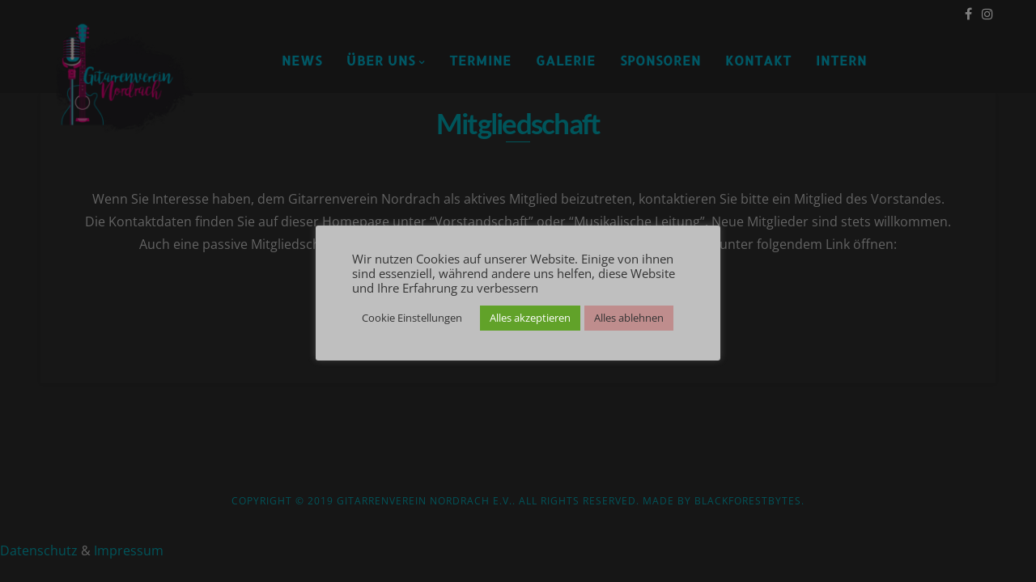

--- FILE ---
content_type: text/html; charset=UTF-8
request_url: https://gitarrenverein-nordrach.de/?page_id=66
body_size: 18795
content:
<!DOCTYPE html>
<!--[if IE 9]><html class="ie9 no-mobile-device" lang="de"> <![endif]-->
<!--[if gt IE 9]><!--> <html class="no-mobile-device" lang="de"> <!--<![endif]-->
<head>
        <meta charset="UTF-8">
        <meta http-equiv="X-UA-Compatible" content="IE=edge,chrome=1" />
        <meta name="viewport" content="width=device-width, initial-scale=1"> 
        <link rel="profile" href="http://gmpg.org/xfn/11" />
        <link rel="pingback" href="https://gitarrenverein-nordrach.de/xmlrpc.php" />
                
        <title>Mitgliedschaft &#8211; Gitarrenverein Nordrach e.V.</title>
<meta name='robots' content='max-image-preview:large' />

<link rel="alternate" type="application/rss+xml" title="Gitarrenverein Nordrach e.V. &raquo; Feed" href="https://gitarrenverein-nordrach.de/?feed=rss2" />
<link rel="alternate" type="application/rss+xml" title="Gitarrenverein Nordrach e.V. &raquo; Kommentar-Feed" href="https://gitarrenverein-nordrach.de/?feed=comments-rss2" />
<link rel="alternate" title="oEmbed (JSON)" type="application/json+oembed" href="https://gitarrenverein-nordrach.de/index.php?rest_route=%2Foembed%2F1.0%2Fembed&#038;url=https%3A%2F%2Fgitarrenverein-nordrach.de%2F%3Fpage_id%3D66" />
<link rel="alternate" title="oEmbed (XML)" type="text/xml+oembed" href="https://gitarrenverein-nordrach.de/index.php?rest_route=%2Foembed%2F1.0%2Fembed&#038;url=https%3A%2F%2Fgitarrenverein-nordrach.de%2F%3Fpage_id%3D66&#038;format=xml" />
		<script type="text/javascript">
			var ajaxurl = 'https://gitarrenverein-nordrach.de/wp-admin/admin-ajax.php';
		</script>
		<meta property='og:site_name' content='Gitarrenverein Nordrach e.V.'/><meta property='og:url' content='https://gitarrenverein-nordrach.de/?page_id=66'/><meta property='og:title' content='Mitgliedschaft'/><meta property='og:type' content='website'/><style id='wp-img-auto-sizes-contain-inline-css' type='text/css'>
img:is([sizes=auto i],[sizes^="auto," i]){contain-intrinsic-size:3000px 1500px}
/*# sourceURL=wp-img-auto-sizes-contain-inline-css */
</style>
<style id='wp-emoji-styles-inline-css' type='text/css'>

	img.wp-smiley, img.emoji {
		display: inline !important;
		border: none !important;
		box-shadow: none !important;
		height: 1em !important;
		width: 1em !important;
		margin: 0 0.07em !important;
		vertical-align: -0.1em !important;
		background: none !important;
		padding: 0 !important;
	}
/*# sourceURL=wp-emoji-styles-inline-css */
</style>
<style id='wp-block-library-inline-css' type='text/css'>
:root{--wp-block-synced-color:#7a00df;--wp-block-synced-color--rgb:122,0,223;--wp-bound-block-color:var(--wp-block-synced-color);--wp-editor-canvas-background:#ddd;--wp-admin-theme-color:#007cba;--wp-admin-theme-color--rgb:0,124,186;--wp-admin-theme-color-darker-10:#006ba1;--wp-admin-theme-color-darker-10--rgb:0,107,160.5;--wp-admin-theme-color-darker-20:#005a87;--wp-admin-theme-color-darker-20--rgb:0,90,135;--wp-admin-border-width-focus:2px}@media (min-resolution:192dpi){:root{--wp-admin-border-width-focus:1.5px}}.wp-element-button{cursor:pointer}:root .has-very-light-gray-background-color{background-color:#eee}:root .has-very-dark-gray-background-color{background-color:#313131}:root .has-very-light-gray-color{color:#eee}:root .has-very-dark-gray-color{color:#313131}:root .has-vivid-green-cyan-to-vivid-cyan-blue-gradient-background{background:linear-gradient(135deg,#00d084,#0693e3)}:root .has-purple-crush-gradient-background{background:linear-gradient(135deg,#34e2e4,#4721fb 50%,#ab1dfe)}:root .has-hazy-dawn-gradient-background{background:linear-gradient(135deg,#faaca8,#dad0ec)}:root .has-subdued-olive-gradient-background{background:linear-gradient(135deg,#fafae1,#67a671)}:root .has-atomic-cream-gradient-background{background:linear-gradient(135deg,#fdd79a,#004a59)}:root .has-nightshade-gradient-background{background:linear-gradient(135deg,#330968,#31cdcf)}:root .has-midnight-gradient-background{background:linear-gradient(135deg,#020381,#2874fc)}:root{--wp--preset--font-size--normal:16px;--wp--preset--font-size--huge:42px}.has-regular-font-size{font-size:1em}.has-larger-font-size{font-size:2.625em}.has-normal-font-size{font-size:var(--wp--preset--font-size--normal)}.has-huge-font-size{font-size:var(--wp--preset--font-size--huge)}.has-text-align-center{text-align:center}.has-text-align-left{text-align:left}.has-text-align-right{text-align:right}.has-fit-text{white-space:nowrap!important}#end-resizable-editor-section{display:none}.aligncenter{clear:both}.items-justified-left{justify-content:flex-start}.items-justified-center{justify-content:center}.items-justified-right{justify-content:flex-end}.items-justified-space-between{justify-content:space-between}.screen-reader-text{border:0;clip-path:inset(50%);height:1px;margin:-1px;overflow:hidden;padding:0;position:absolute;width:1px;word-wrap:normal!important}.screen-reader-text:focus{background-color:#ddd;clip-path:none;color:#444;display:block;font-size:1em;height:auto;left:5px;line-height:normal;padding:15px 23px 14px;text-decoration:none;top:5px;width:auto;z-index:100000}html :where(.has-border-color){border-style:solid}html :where([style*=border-top-color]){border-top-style:solid}html :where([style*=border-right-color]){border-right-style:solid}html :where([style*=border-bottom-color]){border-bottom-style:solid}html :where([style*=border-left-color]){border-left-style:solid}html :where([style*=border-width]){border-style:solid}html :where([style*=border-top-width]){border-top-style:solid}html :where([style*=border-right-width]){border-right-style:solid}html :where([style*=border-bottom-width]){border-bottom-style:solid}html :where([style*=border-left-width]){border-left-style:solid}html :where(img[class*=wp-image-]){height:auto;max-width:100%}:where(figure){margin:0 0 1em}html :where(.is-position-sticky){--wp-admin--admin-bar--position-offset:var(--wp-admin--admin-bar--height,0px)}@media screen and (max-width:600px){html :where(.is-position-sticky){--wp-admin--admin-bar--position-offset:0px}}

/*# sourceURL=wp-block-library-inline-css */
</style><style id='wp-block-file-inline-css' type='text/css'>
.wp-block-file{box-sizing:border-box}.wp-block-file:not(.wp-element-button){font-size:.8em}.wp-block-file.aligncenter{text-align:center}.wp-block-file.alignright{text-align:right}.wp-block-file *+.wp-block-file__button{margin-left:.75em}:where(.wp-block-file){margin-bottom:1.5em}.wp-block-file__embed{margin-bottom:1em}:where(.wp-block-file__button){border-radius:2em;display:inline-block;padding:.5em 1em}:where(.wp-block-file__button):where(a):active,:where(.wp-block-file__button):where(a):focus,:where(.wp-block-file__button):where(a):hover,:where(.wp-block-file__button):where(a):visited{box-shadow:none;color:#fff;opacity:.85;text-decoration:none}
/*# sourceURL=https://gitarrenverein-nordrach.de/wp-includes/blocks/file/style.min.css */
</style>
<style id='wp-block-paragraph-inline-css' type='text/css'>
.is-small-text{font-size:.875em}.is-regular-text{font-size:1em}.is-large-text{font-size:2.25em}.is-larger-text{font-size:3em}.has-drop-cap:not(:focus):first-letter{float:left;font-size:8.4em;font-style:normal;font-weight:100;line-height:.68;margin:.05em .1em 0 0;text-transform:uppercase}body.rtl .has-drop-cap:not(:focus):first-letter{float:none;margin-left:.1em}p.has-drop-cap.has-background{overflow:hidden}:root :where(p.has-background){padding:1.25em 2.375em}:where(p.has-text-color:not(.has-link-color)) a{color:inherit}p.has-text-align-left[style*="writing-mode:vertical-lr"],p.has-text-align-right[style*="writing-mode:vertical-rl"]{rotate:180deg}
/*# sourceURL=https://gitarrenverein-nordrach.de/wp-includes/blocks/paragraph/style.min.css */
</style>
<style id='global-styles-inline-css' type='text/css'>
:root{--wp--preset--aspect-ratio--square: 1;--wp--preset--aspect-ratio--4-3: 4/3;--wp--preset--aspect-ratio--3-4: 3/4;--wp--preset--aspect-ratio--3-2: 3/2;--wp--preset--aspect-ratio--2-3: 2/3;--wp--preset--aspect-ratio--16-9: 16/9;--wp--preset--aspect-ratio--9-16: 9/16;--wp--preset--color--black: #000000;--wp--preset--color--cyan-bluish-gray: #abb8c3;--wp--preset--color--white: #ffffff;--wp--preset--color--pale-pink: #f78da7;--wp--preset--color--vivid-red: #cf2e2e;--wp--preset--color--luminous-vivid-orange: #ff6900;--wp--preset--color--luminous-vivid-amber: #fcb900;--wp--preset--color--light-green-cyan: #7bdcb5;--wp--preset--color--vivid-green-cyan: #00d084;--wp--preset--color--pale-cyan-blue: #8ed1fc;--wp--preset--color--vivid-cyan-blue: #0693e3;--wp--preset--color--vivid-purple: #9b51e0;--wp--preset--gradient--vivid-cyan-blue-to-vivid-purple: linear-gradient(135deg,rgb(6,147,227) 0%,rgb(155,81,224) 100%);--wp--preset--gradient--light-green-cyan-to-vivid-green-cyan: linear-gradient(135deg,rgb(122,220,180) 0%,rgb(0,208,130) 100%);--wp--preset--gradient--luminous-vivid-amber-to-luminous-vivid-orange: linear-gradient(135deg,rgb(252,185,0) 0%,rgb(255,105,0) 100%);--wp--preset--gradient--luminous-vivid-orange-to-vivid-red: linear-gradient(135deg,rgb(255,105,0) 0%,rgb(207,46,46) 100%);--wp--preset--gradient--very-light-gray-to-cyan-bluish-gray: linear-gradient(135deg,rgb(238,238,238) 0%,rgb(169,184,195) 100%);--wp--preset--gradient--cool-to-warm-spectrum: linear-gradient(135deg,rgb(74,234,220) 0%,rgb(151,120,209) 20%,rgb(207,42,186) 40%,rgb(238,44,130) 60%,rgb(251,105,98) 80%,rgb(254,248,76) 100%);--wp--preset--gradient--blush-light-purple: linear-gradient(135deg,rgb(255,206,236) 0%,rgb(152,150,240) 100%);--wp--preset--gradient--blush-bordeaux: linear-gradient(135deg,rgb(254,205,165) 0%,rgb(254,45,45) 50%,rgb(107,0,62) 100%);--wp--preset--gradient--luminous-dusk: linear-gradient(135deg,rgb(255,203,112) 0%,rgb(199,81,192) 50%,rgb(65,88,208) 100%);--wp--preset--gradient--pale-ocean: linear-gradient(135deg,rgb(255,245,203) 0%,rgb(182,227,212) 50%,rgb(51,167,181) 100%);--wp--preset--gradient--electric-grass: linear-gradient(135deg,rgb(202,248,128) 0%,rgb(113,206,126) 100%);--wp--preset--gradient--midnight: linear-gradient(135deg,rgb(2,3,129) 0%,rgb(40,116,252) 100%);--wp--preset--font-size--small: 13px;--wp--preset--font-size--medium: 20px;--wp--preset--font-size--large: 36px;--wp--preset--font-size--x-large: 42px;--wp--preset--spacing--20: 0.44rem;--wp--preset--spacing--30: 0.67rem;--wp--preset--spacing--40: 1rem;--wp--preset--spacing--50: 1.5rem;--wp--preset--spacing--60: 2.25rem;--wp--preset--spacing--70: 3.38rem;--wp--preset--spacing--80: 5.06rem;--wp--preset--shadow--natural: 6px 6px 9px rgba(0, 0, 0, 0.2);--wp--preset--shadow--deep: 12px 12px 50px rgba(0, 0, 0, 0.4);--wp--preset--shadow--sharp: 6px 6px 0px rgba(0, 0, 0, 0.2);--wp--preset--shadow--outlined: 6px 6px 0px -3px rgb(255, 255, 255), 6px 6px rgb(0, 0, 0);--wp--preset--shadow--crisp: 6px 6px 0px rgb(0, 0, 0);}:where(.is-layout-flex){gap: 0.5em;}:where(.is-layout-grid){gap: 0.5em;}body .is-layout-flex{display: flex;}.is-layout-flex{flex-wrap: wrap;align-items: center;}.is-layout-flex > :is(*, div){margin: 0;}body .is-layout-grid{display: grid;}.is-layout-grid > :is(*, div){margin: 0;}:where(.wp-block-columns.is-layout-flex){gap: 2em;}:where(.wp-block-columns.is-layout-grid){gap: 2em;}:where(.wp-block-post-template.is-layout-flex){gap: 1.25em;}:where(.wp-block-post-template.is-layout-grid){gap: 1.25em;}.has-black-color{color: var(--wp--preset--color--black) !important;}.has-cyan-bluish-gray-color{color: var(--wp--preset--color--cyan-bluish-gray) !important;}.has-white-color{color: var(--wp--preset--color--white) !important;}.has-pale-pink-color{color: var(--wp--preset--color--pale-pink) !important;}.has-vivid-red-color{color: var(--wp--preset--color--vivid-red) !important;}.has-luminous-vivid-orange-color{color: var(--wp--preset--color--luminous-vivid-orange) !important;}.has-luminous-vivid-amber-color{color: var(--wp--preset--color--luminous-vivid-amber) !important;}.has-light-green-cyan-color{color: var(--wp--preset--color--light-green-cyan) !important;}.has-vivid-green-cyan-color{color: var(--wp--preset--color--vivid-green-cyan) !important;}.has-pale-cyan-blue-color{color: var(--wp--preset--color--pale-cyan-blue) !important;}.has-vivid-cyan-blue-color{color: var(--wp--preset--color--vivid-cyan-blue) !important;}.has-vivid-purple-color{color: var(--wp--preset--color--vivid-purple) !important;}.has-black-background-color{background-color: var(--wp--preset--color--black) !important;}.has-cyan-bluish-gray-background-color{background-color: var(--wp--preset--color--cyan-bluish-gray) !important;}.has-white-background-color{background-color: var(--wp--preset--color--white) !important;}.has-pale-pink-background-color{background-color: var(--wp--preset--color--pale-pink) !important;}.has-vivid-red-background-color{background-color: var(--wp--preset--color--vivid-red) !important;}.has-luminous-vivid-orange-background-color{background-color: var(--wp--preset--color--luminous-vivid-orange) !important;}.has-luminous-vivid-amber-background-color{background-color: var(--wp--preset--color--luminous-vivid-amber) !important;}.has-light-green-cyan-background-color{background-color: var(--wp--preset--color--light-green-cyan) !important;}.has-vivid-green-cyan-background-color{background-color: var(--wp--preset--color--vivid-green-cyan) !important;}.has-pale-cyan-blue-background-color{background-color: var(--wp--preset--color--pale-cyan-blue) !important;}.has-vivid-cyan-blue-background-color{background-color: var(--wp--preset--color--vivid-cyan-blue) !important;}.has-vivid-purple-background-color{background-color: var(--wp--preset--color--vivid-purple) !important;}.has-black-border-color{border-color: var(--wp--preset--color--black) !important;}.has-cyan-bluish-gray-border-color{border-color: var(--wp--preset--color--cyan-bluish-gray) !important;}.has-white-border-color{border-color: var(--wp--preset--color--white) !important;}.has-pale-pink-border-color{border-color: var(--wp--preset--color--pale-pink) !important;}.has-vivid-red-border-color{border-color: var(--wp--preset--color--vivid-red) !important;}.has-luminous-vivid-orange-border-color{border-color: var(--wp--preset--color--luminous-vivid-orange) !important;}.has-luminous-vivid-amber-border-color{border-color: var(--wp--preset--color--luminous-vivid-amber) !important;}.has-light-green-cyan-border-color{border-color: var(--wp--preset--color--light-green-cyan) !important;}.has-vivid-green-cyan-border-color{border-color: var(--wp--preset--color--vivid-green-cyan) !important;}.has-pale-cyan-blue-border-color{border-color: var(--wp--preset--color--pale-cyan-blue) !important;}.has-vivid-cyan-blue-border-color{border-color: var(--wp--preset--color--vivid-cyan-blue) !important;}.has-vivid-purple-border-color{border-color: var(--wp--preset--color--vivid-purple) !important;}.has-vivid-cyan-blue-to-vivid-purple-gradient-background{background: var(--wp--preset--gradient--vivid-cyan-blue-to-vivid-purple) !important;}.has-light-green-cyan-to-vivid-green-cyan-gradient-background{background: var(--wp--preset--gradient--light-green-cyan-to-vivid-green-cyan) !important;}.has-luminous-vivid-amber-to-luminous-vivid-orange-gradient-background{background: var(--wp--preset--gradient--luminous-vivid-amber-to-luminous-vivid-orange) !important;}.has-luminous-vivid-orange-to-vivid-red-gradient-background{background: var(--wp--preset--gradient--luminous-vivid-orange-to-vivid-red) !important;}.has-very-light-gray-to-cyan-bluish-gray-gradient-background{background: var(--wp--preset--gradient--very-light-gray-to-cyan-bluish-gray) !important;}.has-cool-to-warm-spectrum-gradient-background{background: var(--wp--preset--gradient--cool-to-warm-spectrum) !important;}.has-blush-light-purple-gradient-background{background: var(--wp--preset--gradient--blush-light-purple) !important;}.has-blush-bordeaux-gradient-background{background: var(--wp--preset--gradient--blush-bordeaux) !important;}.has-luminous-dusk-gradient-background{background: var(--wp--preset--gradient--luminous-dusk) !important;}.has-pale-ocean-gradient-background{background: var(--wp--preset--gradient--pale-ocean) !important;}.has-electric-grass-gradient-background{background: var(--wp--preset--gradient--electric-grass) !important;}.has-midnight-gradient-background{background: var(--wp--preset--gradient--midnight) !important;}.has-small-font-size{font-size: var(--wp--preset--font-size--small) !important;}.has-medium-font-size{font-size: var(--wp--preset--font-size--medium) !important;}.has-large-font-size{font-size: var(--wp--preset--font-size--large) !important;}.has-x-large-font-size{font-size: var(--wp--preset--font-size--x-large) !important;}
/*# sourceURL=global-styles-inline-css */
</style>

<style id='classic-theme-styles-inline-css' type='text/css'>
/*! This file is auto-generated */
.wp-block-button__link{color:#fff;background-color:#32373c;border-radius:9999px;box-shadow:none;text-decoration:none;padding:calc(.667em + 2px) calc(1.333em + 2px);font-size:1.125em}.wp-block-file__button{background:#32373c;color:#fff;text-decoration:none}
/*# sourceURL=/wp-includes/css/classic-themes.min.css */
</style>
<link rel='stylesheet' id='wp-blog-designer-fontawesome-stylesheets-css' href='https://gitarrenverein-nordrach.de/wp-content/plugins/blog-designer//admin/css/fontawesome-all.min.css?ver=1.0' type='text/css' media='all' />
<link rel='stylesheet' id='wp-blog-designer-css-stylesheets-css' href='https://gitarrenverein-nordrach.de/wp-content/plugins/blog-designer/public/css/designer_css.css?ver=1.0' type='text/css' media='all' />
<link rel='stylesheet' id='contact-form-7-css' href='https://gitarrenverein-nordrach.de/wp-content/plugins/contact-form-7/includes/css/styles.css?ver=6.1.4' type='text/css' media='all' />
<link rel='stylesheet' id='cookie-law-info-css' href='https://gitarrenverein-nordrach.de/wp-content/plugins/cookie-law-info/legacy/public/css/cookie-law-info-public.css?ver=3.3.8' type='text/css' media='all' />
<link rel='stylesheet' id='cookie-law-info-gdpr-css' href='https://gitarrenverein-nordrach.de/wp-content/plugins/cookie-law-info/legacy/public/css/cookie-law-info-gdpr.css?ver=3.3.8' type='text/css' media='all' />
<link rel='stylesheet' id='tp_twitter_plugin_css-css' href='https://gitarrenverein-nordrach.de/wp-content/plugins/recent-tweets-widget/tp_twitter_plugin.css?ver=1.0' type='text/css' media='screen' />
<link rel='stylesheet' id='mediaelement-css' href='https://gitarrenverein-nordrach.de/wp-includes/js/mediaelement/mediaelementplayer-legacy.min.css?ver=4.2.17' type='text/css' media='all' />
<link rel='stylesheet' id='wp-mediaelement-css' href='https://gitarrenverein-nordrach.de/wp-includes/js/mediaelement/wp-mediaelement.min.css?ver=6.9' type='text/css' media='all' />
<link rel='stylesheet' id='components-css-css' href='https://gitarrenverein-nordrach.de/wp-content/themes/elletta/inc/assets/css/components.css?ver=6.9' type='text/css' media='all' />
<link rel='stylesheet' id='elletta_style-css' href='https://gitarrenverein-nordrach.de/wp-content/themes/elletta/style.css?ver=6.9' type='text/css' media='all' />
<link rel='stylesheet' id='elletta_responsive-css' href='https://gitarrenverein-nordrach.de/wp-content/themes/elletta/inc/assets/css/responsive.css?ver=6.9' type='text/css' media='all' />
<link rel='stylesheet' id='font-awesome-css' href='https://gitarrenverein-nordrach.de/wp-content/themes/elletta/inc/assets/css/font-awesome/css/font-awesome.min.css?ver=6.9' type='text/css' media='all' />
<link rel='stylesheet' id='elletta-slug-fonts-css' href='//gitarrenverein-nordrach.de/wp-content/uploads/omgf/elletta-slug-fonts/elletta-slug-fonts.css?ver=1657029320' type='text/css' media='all' />
<link rel='stylesheet' id='dashicons-css' href='https://gitarrenverein-nordrach.de/wp-includes/css/dashicons.min.css?ver=6.9' type='text/css' media='all' />
<link rel='stylesheet' id='my-calendar-lists-css' href='https://gitarrenverein-nordrach.de/wp-content/plugins/my-calendar/css/list-presets.css?ver=3.6.17' type='text/css' media='all' />
<link rel='stylesheet' id='my-calendar-reset-css' href='https://gitarrenverein-nordrach.de/wp-content/plugins/my-calendar/css/reset.css?ver=3.6.17' type='text/css' media='all' />
<link rel='stylesheet' id='my-calendar-style-css' href='https://gitarrenverein-nordrach.de/wp-content/plugins/my-calendar/styles/twentyeighteen.css?ver=3.6.17-twentyeighteen-css' type='text/css' media='all' />
<style id='my-calendar-style-inline-css' type='text/css'>

/* Styles by My Calendar - Joe Dolson https://www.joedolson.com/ */

.my-calendar-modal .event-title svg { background-color: #ffffcc; padding: 3px; }
.mc-main .mc_sonstiges .event-title, .mc-main .mc_sonstiges .event-title a { background: #ffffcc !important; color: #000000 !important; }
.mc-main .mc_sonstiges .event-title button { background: #ffffcc !important; color: #000000 !important; }
.mc-main .mc_sonstiges .event-title a:hover, .mc-main .mc_sonstiges .event-title a:focus { background: #ffffff !important;}
.mc-main .mc_sonstiges .event-title button:hover, .mc-main .mc_sonstiges .event-title button:focus { background: #ffffff !important;}
.my-calendar-modal .event-title svg { background-color: #e6007e; padding: 3px; }
.mc-main .mc_geburtstag .event-title, .mc-main .mc_geburtstag .event-title a { background: #e6007e !important; color: #ffffff !important; }
.mc-main .mc_geburtstag .event-title button { background: #e6007e !important; color: #ffffff !important; }
.mc-main .mc_geburtstag .event-title a:hover, .mc-main .mc_geburtstag .event-title a:focus { background: #b3004b !important;}
.mc-main .mc_geburtstag .event-title button:hover, .mc-main .mc_geburtstag .event-title button:focus { background: #b3004b !important;}
.my-calendar-modal .event-title svg { background-color: #81d742; padding: 3px; }
.mc-main .mc_probe .event-title, .mc-main .mc_probe .event-title a { background: #81d742 !important; color: #000000 !important; }
.mc-main .mc_probe .event-title button { background: #81d742 !important; color: #000000 !important; }
.mc-main .mc_probe .event-title a:hover, .mc-main .mc_probe .event-title a:focus { background: #b4ff75 !important;}
.mc-main .mc_probe .event-title button:hover, .mc-main .mc_probe .event-title button:focus { background: #b4ff75 !important;}
.my-calendar-modal .event-title svg { background-color: #00adc7; padding: 3px; }
.mc-main .mc_konzert .event-title, .mc-main .mc_konzert .event-title a { background: #00adc7 !important; color: #ffffff !important; }
.mc-main .mc_konzert .event-title button { background: #00adc7 !important; color: #ffffff !important; }
.mc-main .mc_konzert .event-title a:hover, .mc-main .mc_konzert .event-title a:focus { background: #007a94 !important;}
.mc-main .mc_konzert .event-title button:hover, .mc-main .mc_konzert .event-title button:focus { background: #007a94 !important;}
.my-calendar-modal .event-title svg { background-color: #00adc7; padding: 3px; }
.mc-main .mc_konzert-intern .event-title, .mc-main .mc_konzert-intern .event-title a { background: #00adc7 !important; color: #ffffff !important; }
.mc-main .mc_konzert-intern .event-title button { background: #00adc7 !important; color: #ffffff !important; }
.mc-main .mc_konzert-intern .event-title a:hover, .mc-main .mc_konzert-intern .event-title a:focus { background: #007a94 !important;}
.mc-main .mc_konzert-intern .event-title button:hover, .mc-main .mc_konzert-intern .event-title button:focus { background: #007a94 !important;}
.mc-main, .mc-event, .my-calendar-modal, .my-calendar-modal-overlay, .mc-event-list {--primary-dark: #313233; --primary-light: #fff; --secondary-light: #fff; --secondary-dark: #000; --highlight-dark: #666; --highlight-light: #efefef; --close-button: #b32d2e; --search-highlight-bg: #f5e6ab; --navbar-background: transparent; --nav-button-bg: #fff; --nav-button-color: #313233; --nav-button-border: #313233; --nav-input-border: #313233; --nav-input-background: #fff; --nav-input-color: #313233; --grid-cell-border: #0000001f; --grid-header-border: #313233; --grid-header-color: #313233; --grid-weekend-color: #313233; --grid-header-bg: transparent; --grid-weekend-bg: transparent; --grid-cell-background: transparent; --current-day-border: #313233; --current-day-color: #313233; --current-day-bg: transparent; --date-has-events-bg: #313233; --date-has-events-color: #f6f7f7; --calendar-heading: clamp( 1.125rem, 24px, 2.5rem ); --event-title: clamp( 1.25rem, 24px, 2.5rem ); --grid-date: 16px; --grid-date-heading: clamp( .75rem, 16px, 1.5rem ); --modal-title: 1.5rem; --navigation-controls: clamp( .75rem, 16px, 1.5rem ); --card-heading: 1.125rem; --list-date: 1.25rem; --author-card: clamp( .75rem, 14px, 1.5rem); --single-event-title: clamp( 1.25rem, 24px, 2.5rem ); --mini-time-text: clamp( .75rem, 14px 1.25rem ); --list-event-date: 1.25rem; --list-event-title: 1.2rem; --grid-max-width: 1260px; --list-preset-border-color: #000000; --list-preset-stripe-background: rgba( 0,0,0,.04 ); --list-preset-date-badge-background: #000; --list-preset-date-badge-color: #fff; --list-preset-background: transparent; --category-mc_sonstiges: #ffffcc; --category-mc_geburtstag: #e6007e; --category-mc_probe: #81d742; --category-mc_konzert: #00adc7; --category-mc_konzert-intern: #00adc7; }
/*# sourceURL=my-calendar-style-inline-css */
</style>
<link rel='stylesheet' id='um_modal-css' href='https://gitarrenverein-nordrach.de/wp-content/plugins/ultimate-member/assets/css/um-modal.min.css?ver=2.11.0' type='text/css' media='all' />
<link rel='stylesheet' id='um_ui-css' href='https://gitarrenverein-nordrach.de/wp-content/plugins/ultimate-member/assets/libs/jquery-ui/jquery-ui.min.css?ver=1.13.2' type='text/css' media='all' />
<link rel='stylesheet' id='um_tipsy-css' href='https://gitarrenverein-nordrach.de/wp-content/plugins/ultimate-member/assets/libs/tipsy/tipsy.min.css?ver=1.0.0a' type='text/css' media='all' />
<link rel='stylesheet' id='um_raty-css' href='https://gitarrenverein-nordrach.de/wp-content/plugins/ultimate-member/assets/libs/raty/um-raty.min.css?ver=2.6.0' type='text/css' media='all' />
<link rel='stylesheet' id='select2-css' href='https://gitarrenverein-nordrach.de/wp-content/plugins/ultimate-member/assets/libs/select2/select2.min.css?ver=4.0.13' type='text/css' media='all' />
<link rel='stylesheet' id='um_fileupload-css' href='https://gitarrenverein-nordrach.de/wp-content/plugins/ultimate-member/assets/css/um-fileupload.min.css?ver=2.11.0' type='text/css' media='all' />
<link rel='stylesheet' id='um_confirm-css' href='https://gitarrenverein-nordrach.de/wp-content/plugins/ultimate-member/assets/libs/um-confirm/um-confirm.min.css?ver=1.0' type='text/css' media='all' />
<link rel='stylesheet' id='um_datetime-css' href='https://gitarrenverein-nordrach.de/wp-content/plugins/ultimate-member/assets/libs/pickadate/default.min.css?ver=3.6.2' type='text/css' media='all' />
<link rel='stylesheet' id='um_datetime_date-css' href='https://gitarrenverein-nordrach.de/wp-content/plugins/ultimate-member/assets/libs/pickadate/default.date.min.css?ver=3.6.2' type='text/css' media='all' />
<link rel='stylesheet' id='um_datetime_time-css' href='https://gitarrenverein-nordrach.de/wp-content/plugins/ultimate-member/assets/libs/pickadate/default.time.min.css?ver=3.6.2' type='text/css' media='all' />
<link rel='stylesheet' id='um_fonticons_ii-css' href='https://gitarrenverein-nordrach.de/wp-content/plugins/ultimate-member/assets/libs/legacy/fonticons/fonticons-ii.min.css?ver=2.11.0' type='text/css' media='all' />
<link rel='stylesheet' id='um_fonticons_fa-css' href='https://gitarrenverein-nordrach.de/wp-content/plugins/ultimate-member/assets/libs/legacy/fonticons/fonticons-fa.min.css?ver=2.11.0' type='text/css' media='all' />
<link rel='stylesheet' id='um_fontawesome-css' href='https://gitarrenverein-nordrach.de/wp-content/plugins/ultimate-member/assets/css/um-fontawesome.min.css?ver=6.5.2' type='text/css' media='all' />
<link rel='stylesheet' id='um_common-css' href='https://gitarrenverein-nordrach.de/wp-content/plugins/ultimate-member/assets/css/common.min.css?ver=2.11.0' type='text/css' media='all' />
<link rel='stylesheet' id='um_responsive-css' href='https://gitarrenverein-nordrach.de/wp-content/plugins/ultimate-member/assets/css/um-responsive.min.css?ver=2.11.0' type='text/css' media='all' />
<link rel='stylesheet' id='um_styles-css' href='https://gitarrenverein-nordrach.de/wp-content/plugins/ultimate-member/assets/css/um-styles.min.css?ver=2.11.0' type='text/css' media='all' />
<link rel='stylesheet' id='um_crop-css' href='https://gitarrenverein-nordrach.de/wp-content/plugins/ultimate-member/assets/libs/cropper/cropper.min.css?ver=1.6.1' type='text/css' media='all' />
<link rel='stylesheet' id='um_profile-css' href='https://gitarrenverein-nordrach.de/wp-content/plugins/ultimate-member/assets/css/um-profile.min.css?ver=2.11.0' type='text/css' media='all' />
<link rel='stylesheet' id='um_account-css' href='https://gitarrenverein-nordrach.de/wp-content/plugins/ultimate-member/assets/css/um-account.min.css?ver=2.11.0' type='text/css' media='all' />
<link rel='stylesheet' id='um_misc-css' href='https://gitarrenverein-nordrach.de/wp-content/plugins/ultimate-member/assets/css/um-misc.min.css?ver=2.11.0' type='text/css' media='all' />
<link rel='stylesheet' id='um_default_css-css' href='https://gitarrenverein-nordrach.de/wp-content/plugins/ultimate-member/assets/css/um-old-default.min.css?ver=2.11.0' type='text/css' media='all' />
<!--n2css--><!--n2js--><script type="text/javascript" src="https://gitarrenverein-nordrach.de/wp-includes/js/jquery/jquery.min.js?ver=3.7.1" id="jquery-core-js"></script>
<script type="text/javascript" src="https://gitarrenverein-nordrach.de/wp-includes/js/jquery/jquery-migrate.min.js?ver=3.4.1" id="jquery-migrate-js"></script>
<script type="text/javascript" src="https://gitarrenverein-nordrach.de/wp-includes/js/imagesloaded.min.js?ver=5.0.0" id="imagesloaded-js"></script>
<script type="text/javascript" src="https://gitarrenverein-nordrach.de/wp-includes/js/masonry.min.js?ver=4.2.2" id="masonry-js"></script>
<script type="text/javascript" src="https://gitarrenverein-nordrach.de/wp-content/plugins/blog-designer/public/js/ticker.min.js?ver=1.0" id="ticker-js"></script>
<script type="text/javascript" src="https://gitarrenverein-nordrach.de/wp-content/plugins/blog-designer/public/js/designer.js?ver=1.0" id="wp-blog-designer-script-js"></script>
<script type="text/javascript" id="cookie-law-info-js-extra">
/* <![CDATA[ */
var Cli_Data = {"nn_cookie_ids":["CookieLawInfoConsent","cookielawinfo-checkbox-advertisement","__cf_bm"],"cookielist":[],"non_necessary_cookies":{"necessary":["CookieLawInfoConsent"],"functional":["__cf_bm"]},"ccpaEnabled":"","ccpaRegionBased":"","ccpaBarEnabled":"","strictlyEnabled":["necessary","obligatoire"],"ccpaType":"gdpr","js_blocking":"1","custom_integration":"","triggerDomRefresh":"","secure_cookies":""};
var cli_cookiebar_settings = {"animate_speed_hide":"500","animate_speed_show":"500","background":"#bfbfbf","border":"#b1a6a6c2","border_on":"","button_1_button_colour":"#61a229","button_1_button_hover":"#4e8221","button_1_link_colour":"#fff","button_1_as_button":"1","button_1_new_win":"","button_2_button_colour":"#333","button_2_button_hover":"#292929","button_2_link_colour":"#444","button_2_as_button":"","button_2_hidebar":"","button_3_button_colour":"#bf8d8d","button_3_button_hover":"#997171","button_3_link_colour":"#333333","button_3_as_button":"1","button_3_new_win":"","button_4_button_colour":"#bfbfbf","button_4_button_hover":"#999999","button_4_link_colour":"#333333","button_4_as_button":"1","button_7_button_colour":"#61a229","button_7_button_hover":"#4e8221","button_7_link_colour":"#fff","button_7_as_button":"1","button_7_new_win":"","font_family":"inherit","header_fix":"","notify_animate_hide":"1","notify_animate_show":"","notify_div_id":"#cookie-law-info-bar","notify_position_horizontal":"right","notify_position_vertical":"bottom","scroll_close":"","scroll_close_reload":"","accept_close_reload":"","reject_close_reload":"","showagain_tab":"1","showagain_background":"#fff","showagain_border":"#000","showagain_div_id":"#cookie-law-info-again","showagain_x_position":"60px","text":"#333333","show_once_yn":"","show_once":"10000","logging_on":"","as_popup":"","popup_overlay":"1","bar_heading_text":"","cookie_bar_as":"popup","popup_showagain_position":"bottom-right","widget_position":"left"};
var log_object = {"ajax_url":"https://gitarrenverein-nordrach.de/wp-admin/admin-ajax.php"};
//# sourceURL=cookie-law-info-js-extra
/* ]]> */
</script>
<script type="text/javascript" src="https://gitarrenverein-nordrach.de/wp-content/plugins/cookie-law-info/legacy/public/js/cookie-law-info-public.js?ver=3.3.8" id="cookie-law-info-js"></script>
<script type="text/javascript" id="simple-likes-public-js-js-extra">
/* <![CDATA[ */
var simpleLikes = {"ajaxurl":"https://gitarrenverein-nordrach.de/wp-admin/admin-ajax.php","like":"Like","unlike":"Unlike"};
//# sourceURL=simple-likes-public-js-js-extra
/* ]]> */
</script>
<script type="text/javascript" src="https://gitarrenverein-nordrach.de/wp-content/themes/elletta/inc/assets/js/simple-likes-public.js?ver=0.5" id="simple-likes-public-js-js"></script>
<script type="text/javascript" src="https://gitarrenverein-nordrach.de/wp-content/plugins/ultimate-member/assets/js/um-gdpr.min.js?ver=2.11.0" id="um-gdpr-js"></script>
<link rel="https://api.w.org/" href="https://gitarrenverein-nordrach.de/index.php?rest_route=/" /><link rel="alternate" title="JSON" type="application/json" href="https://gitarrenverein-nordrach.de/index.php?rest_route=/wp/v2/pages/66" /><link rel="EditURI" type="application/rsd+xml" title="RSD" href="https://gitarrenverein-nordrach.de/xmlrpc.php?rsd" />
<meta name="generator" content="WordPress 6.9" />
<link rel="canonical" href="https://gitarrenverein-nordrach.de/?page_id=66" />
<link rel='shortlink' href='https://gitarrenverein-nordrach.de/?p=66' />
	<style type="text/css" media="screen">
		.main-navigation-wrapper.header-1, .main-navigation-wrapper.header-2, .main-navigation-wrapper.header-4, .sticky-navigation-wrapper { background: #262626; }
.secondary-navigation-wrapper.header-2, .secondary-navigation-wrapper.header-3, .secondary-navigation-wrapper.header-4 { background: #262626; }
#sidebar-nav.header-2, #sidebar-nav.header-3, #sidebar-nav.header-4 { background: #262626; }
.main-navigation-wrapper .nav-menu > li > a, .main-navigation-wrapper .top-social-items a, .main-navigation-wrapper .top-search-area a, .main-navigation-wrapper .button-menu-mobile, .sticky-navigation-wrapper .nav-menu > li > a, .sticky-navigation-wrapper .top-social-items a, .sticky-navigation-wrapper .button-menu-mobile, .mobile-search-area a:hover, #mobile-social-items a { color: #00adc7; }
 .mobile-search-area a:hover, #mobile-social-items a { color: #00adc7; }
.slicknav_menu .slicknav_icon-bar { background-color: #00adc7; }
.secondary-navigation-wrapper .nav-menu > li > a, .top-social-items a, .secondary-navigation-wrapper .top-search-area a { color: #ffffff; }
#sidebar-nav .sidebar-menu li a .indicator, #sidebar-nav .sidebar-menu > li > a { color: #00b2b5; }

.main-navigation-wrapper .top-search-area a i, .sticky-navigation-wrapper .top-search-area a i, .mobile-search-area a i{
                background: #00adc7;
                        color: #262626;
        }
.main-navigation-wrapper .top-search-area a:hover i, .sticky-navigation-wrapper .top-search-area a:hover i, .mobile-search-area a:hover i{
                background: #e82682;
                        color: #00adc7;
        }
.secondary-navigation-wrapper .top-search-area a i{
                background: #ffffff;
                        color: #262626;
        }
.secondary-navigation-wrapper .top-search-area a:hover i{
                background: #0a0002;
                        color: #ffffff;
        }
.sticky-navigation-wrapper .top-social-items a:hover, .main-navigation .nav-menu > li > a:hover, .main-navigation .nav-menu > li.current_page_item > a, .main-navigation .nav-menu > li.current_page_ancestor > a, .main-navigation .nav-menu > li.current-menu-item > a, .main-navigation .nav-menu > li:hover > a, .main-navigation-wrapper.header-1 .top-social-items a:hover, .main-navigation-wrapper .button-menu-mobile:hover, .mobile-search-area a, #mobile-social-items a:hover { color: #e82682; }
.shop-icon-count, .main-navigation .nav-menu > li.current_page_item > a:after, .main-navigation .nav-menu li.current-menu-item > a:after { background: #e82682;}
.secondary-navigation .nav-menu > li > a:hover, .secondary-navigation .nav-menu > li.current_page_item > a, .secondary-navigation .nav-menu > li.current_page_ancestor > a, .secondary-navigation .nav-menu > li.current-menu-item > a, .secondary-navigation .nav-menu > li:hover > a, .secondary-navigation-wrapper .top-social-items a:hover { color: #0a0002; }
#sidebar-nav .sidebar-menu > li > a:hover, #sidebar-nav .sidebar-menu li a:hover .indicator, #sidebar-nav .sidebar-menu .sub-menu li a:hover .indicator { color: #e82682; }
.main-navigation .nav-menu .sub-menu, .main-navigation .nav-menu .children {  background: #262626; }
.main-navigation .nav-menu .sub-menu a { color: #00adc7; }
#sidebar-nav .sidebar-menu .sub-menu a { color: #00b2b5; }
.main-navigation .nav-menu .sub-menu a:hover { color: #e82682; }
.main-navigation .nav-menu > li > a, .main-navigation .nav-menu a, .secondary-navigation .nav-menu > li > a, .secondary-navigation .nav-menu a, .secondary-navigation .nav-menu > ul > li > a {font-family: "Allerta";}
.main-navigation .nav-menu > li > a, .main-navigation .nav-menu a, .secondary-navigation .nav-menu > li > a, .secondary-navigation .nav-menu a, .secondary-navigation .nav-menu > ul > li > a {font-weight: 600;}
#footer-newsletter { background-image: url('http://gitarrenverein-nordrach.de/wp-content/uploads/2019/01/2017-11-8-NO-hv-Gitarrenverein-Jahreskonzert-2017-DSC_0940-1.jpg'); }
#footer-widget-area { background: #2b2b2b; }
#footer-widget-area .widget-title { color: #00adc7; }
#footer-widget-area, #footer-widget-area p { color: #00adc7; }
.main-navigation .nav-menu > li > a { font-size: 16px; }
.secondary-navigation .nav-menu > li > a { font-size: 12px; }
.main-navigation .nav-menu .sub-menu a { font-size: 14px; }
body, #sidebar .about-widget .background-about-me { background: #2b2b2b; }
body, .sl-icon, .like-comment-buttons a i, .like-comment-buttons a, .widget.elletta_lastest_post_widget .recent_post_text .post-excerpt, .widget_categories ul li a { color: #c4c4c4; }
.woocommerce div.product .product_title, .woocommerce .page-title, .product h3, .cart-collaterals h2, .post-item .item h2 a, .post-item .item h2 a:hover, .post-header h1 a, .post-header h2 a, .post-header h1, .post-header h2, .tribe-events-day .tribe-events-day-time-slot h5, #tribe-events h1 { color: #00a8b5 !important; }
.widget h4.tribe-event-title a, .featured-posts h4 a, .featured-area[data-slider-type="slider"] .slider-item h2, .featured-area[data-slider-type="slider"] .slider-item h2 a, .widget.elletta_lastest_post_widget .recent_post_text>a, .widget ul.side-newsfeed li .side-item .side-item-text h4 a, .related-posts .item h3 a, .box-title-area .title, .commment-form-wrapper h5 { color: #00a8b5; }
.widget-title { color: #00a8b5; }
a:hover, .post-entry-text a:hover, .cat a:hover, .footer .tp_recent_tweets li a:hover, .tp_recent_tweets li a:hover { color: #00a8b5; }
.post-entry-text a:hover {  border-bottom: 1px dotted #00a8b5; }
.woocommerce #respond input#submit, .woocommerce a.button, .woocommerce button.button, .woocommerce input.button, .post-entry-bottom a.custom-more-link, .pagination a, .woocommerce nav.woocommerce-pagination ul li a, .widget .about-widget .widget-link, .widget.tribe-events-list-widget .widget-link { border-color: #00a8b5; }
#footer-widget-area .widget .tagcloud a, .widget .tagcloud a, .pagination a:hover, .pagination .current, .woocommerce nav.woocommerce-pagination ul li a:hover, .woocommerce nav.woocommerce-pagination ul li span.current, .post-entry-bottom a.custom-more-link:hover, .widget .about-widget .widget-link:hover,.widget.tribe-events-list-widget .widget-link:hover { background: #00a8b5; }
.woocommerce input.button:disabled, .woocommerce input.button:disabled[disabled], .woocommerce #respond input#submit, .woocommerce a.button, .woocommerce button.button, .woocommerce input.button, .woocommerce #respond input#submit:hover, .woocommerce a.button:hover, .woocommerce button.button:hover, .woocommerce input.button:hover, .widget .about-widget .widget-link, .widget.tribe-events-list-widget .widget-link, .post-entry-bottom a.custom-more-link, .post-entry-bottom a.custom-more-link:hover, .page-numbers.dots, #sidebar .about-widget .background-about-me, #sidebar .about-widget .background-about-me:hover, .pagination a, .pagination a:hover, .woocommerce nav.woocommerce-pagination ul li a, .woocommerce nav.woocommerce-pagination ul li a:hover, #sidebar .about-widget .background-about-me:hover, #footer-widget-area .widget .tagcloud a, #footer-widget-area .widget .tagcloud a:hover, .widget .tagcloud a, #footer-widget-area .widget .tagcloud a, .widget .tagcloud a:hover, #footer-widget-area .widget .about-widget .widget-link, #footer-widget-area .widget.tribe-events-list-widget .widget-link, #footer-widget-area .widget .about-widget .widget-link:hover  { color: ; }
#main-header.header-3 {
padding: 0 0;}




#logo h1 a, #logo h2 a {
padding: 0px 0px;}

#main-header.header-3 #main-top-wrapper img {
vertical-align: bottom;
max-height: 200px;
max-width: 200px;
padding-top: 10px;
margin-top: -20px;
}

#main-header.header-1 #main-top-wrapper, #main-header.header-2 #main-top-wrapper, #main-header.header-3 #main-top-wrapper, #main-header.header-4 #main-top-wrapper {
    padding: 5px 0px 0px;
}

#logo {
    max-height: 80px;
}

#footer-copyright #footer-social-items-inner {
    padding: 0 0 0;
}
/*@media only screen and (max-width:1023px)*/
.header-3 .container-banner, .header-4 .container-banner {
    padding-top: 0px;
}

#main-container {
    padding-top: 0px;


}

.post-entry {
    /*background-color: #cdcdcdcd;*/
background-color: #2D2D2D;
color: #fffff;
padding: 0px;
padding-bottom: 60px;
}

.post-header {
    /*background-color: #cdcdcdcd;*/
background-color: rgba(121,121,121,0);

}

.page-container, #tribe-events {
    /*background-color: #cdcdcd;*/
background-color: rgba(121,121,121,0.2);

}

.post-entry p {
    margin-bottom: 20px;
    text-align: center;
padding-left: 20px;
padding-right: 20px;
padding-bottom: 20px;


}
.post-entry img {
     display: block;
    margin-left: auto;
    margin-right: auto;
}

body {
    font-size: 16px;
color: #fffff;

}

h1 {
    font-size: 29px;
color: #fffff;

}

#main-header.header-1 #main-top-wrapper, #main-header.header-2 #main-top-wrapper, #main-header.header-3 #main-top-wrapper, #main-header.header-4 #main-top-wrapper {
    background-color: #262626;
}

/*.main-navigation .nav-menu .sub-menu, .main-navigation .nav-menu .children {
    background: #262626;
}*/


.is-style-squared .wp-block-button__link {
    position: relative;
    bottom: 130px;
    right: 0px;
width: 100%;
background-color: rgba(121,121,121,0.9);
text-align: left;
text-shadow: -0.5px 0 grey, 0 0.5px grey, 0.5px 0 grey, 0 -0.5px grey;
font-weight: bold;
}

.has-very-dark-gray-color.has-very-dark-gray-color {
    color: #e82682;
}

.single .post-header h1 a, .single .post-header h1, .page .post-header h1 a, .page .post-header h1 {
    padding-top: 20px;
}

#footer-widget-area .widget-title {
   
color: #00adc7;
}
#footer-widget-area p, .footer .recentcomments a, .footer a, .footer .widget li, .footer .widget a, #footer-widget-area .widget ul.side-newsfeed li .side-item .side-item-text h4 a, #footer-widget-area .recent_post_text a {
    color: #00adc7;
}
.secondary-navigation-wrapper.header-3 {
    height: 30px;;
}
.single .post.article-item {
    border-bottom: none;
    padding-bottom: 0;
    margin-bottom: 0;
    background-color: rgba(0,0,0,0);
}
.bdp_blog_template.classical .bd-blog-header h2 {
    border-radius: 0;
    padding: 0;
    text-align: center;
}
.header-3 .main-navigation-wrapper .nav-menu {
    width: max-content;
}
.header-3 .main-navigation-wrapper {
    text-align: left;
}
.archive-title-area {
    background-color: #2d2d2d2d;
}
.post-entry-bottom {
    background-color: #2d2d2d;
}

.post-author {
    background-color: #2d2d2d;
}
}*/	</style>
	<style type="text/css">.recentcomments a{display:inline !important;padding:0 !important;margin:0 !important;}</style><link rel="icon" href="https://gitarrenverein-nordrach.de/wp-content/uploads/file-manager/file-manager/Bilder/Startseite/cropped-cropped-gitarrenverein_nordrach_logo_png-32x32.png" sizes="32x32" />
<link rel="icon" href="https://gitarrenverein-nordrach.de/wp-content/uploads/file-manager/file-manager/Bilder/Startseite/cropped-cropped-gitarrenverein_nordrach_logo_png-192x192.png" sizes="192x192" />
<link rel="apple-touch-icon" href="https://gitarrenverein-nordrach.de/wp-content/uploads/file-manager/file-manager/Bilder/Startseite/cropped-cropped-gitarrenverein_nordrach_logo_png-180x180.png" />
<meta name="msapplication-TileImage" content="https://gitarrenverein-nordrach.de/wp-content/uploads/file-manager/file-manager/Bilder/Startseite/cropped-cropped-gitarrenverein_nordrach_logo_png-270x270.png" />
<link rel='stylesheet' id='cookie-law-info-table-css' href='https://gitarrenverein-nordrach.de/wp-content/plugins/cookie-law-info/legacy/public/css/cookie-law-info-table.css?ver=3.3.8' type='text/css' media='all' />
</head>
    <body class="wp-singular page-template-default page page-id-66 wp-custom-logo wp-theme-elletta my-calendar pattern-0" itemscope="itemscope" itemtype="http://schema.org/WebPage">
    <div id="wrapper">
        <a id="close-sidebar-nav" class="header-3">
        <i class="fa fa-close"></i>
</a>
<nav id="sidebar-nav" class="header-3">
            <div id="sidebar-nav-logo">
                <a href="https://gitarrenverein-nordrach.de/" class="custom-logo-link" rel="home"><img width="213" height="150" src="https://gitarrenverein-nordrach.de/wp-content/uploads/file-manager/file-manager/Bilder/Startseite/cropped-gitarrenverein_nordrach_logo_png-2.png" class="custom-logo" alt="Gitarrenverein Nordrach e.V." decoding="async" /></a>        </div>
        <ul id="menu-primaeres-menue" class="sidebar-menu"><li id="menu-item-15" class="menu-item menu-item-type-post_type menu-item-object-page menu-item-15"><a href="https://gitarrenverein-nordrach.de/?page_id=10">News</a></li>
<li id="menu-item-88" class="menu-item menu-item-type-custom menu-item-object-custom current-menu-ancestor current-menu-parent menu-item-has-children menu-item-88"><a href="http://gitarrenverein-nordrach.de/?page_id=63">Über uns</a>
<ul class="sub-menu">
	<li id="menu-item-78" class="menu-item menu-item-type-post_type menu-item-object-page menu-item-78"><a href="https://gitarrenverein-nordrach.de/?page_id=63">Wir über uns</a></li>
	<li id="menu-item-2764" class="menu-item menu-item-type-post_type menu-item-object-page menu-item-2764"><a href="https://gitarrenverein-nordrach.de/?page_id=2752">Chronik</a></li>
	<li id="menu-item-79" class="menu-item menu-item-type-post_type menu-item-object-page menu-item-79"><a href="https://gitarrenverein-nordrach.de/?page_id=64">Musikalische Leitung</a></li>
	<li id="menu-item-80" class="menu-item menu-item-type-post_type menu-item-object-page menu-item-80"><a href="https://gitarrenverein-nordrach.de/?page_id=65">Vorstandschaft</a></li>
	<li id="menu-item-2959" class="menu-item menu-item-type-post_type menu-item-object-page menu-item-2959"><a href="https://gitarrenverein-nordrach.de/?page_id=2831">Mitglieder</a></li>
	<li id="menu-item-81" class="menu-item menu-item-type-post_type menu-item-object-page current-menu-item page_item page-item-66 current_page_item menu-item-81"><a href="https://gitarrenverein-nordrach.de/?page_id=66" aria-current="page">Mitgliedschaft</a></li>
	<li id="menu-item-82" class="menu-item menu-item-type-post_type menu-item-object-page menu-item-82"><a href="https://gitarrenverein-nordrach.de/?page_id=68">Gitarrenkurs</a></li>
</ul>
</li>
<li id="menu-item-242" class="menu-item menu-item-type-custom menu-item-object-custom menu-item-242"><a href="http://gitarrenverein-nordrach.de/?page_id=705">Termine</a></li>
<li id="menu-item-55" class="menu-item menu-item-type-post_type menu-item-object-page menu-item-55"><a href="https://gitarrenverein-nordrach.de/?page_id=40">Galerie</a></li>
<li id="menu-item-57" class="menu-item menu-item-type-post_type menu-item-object-page menu-item-57"><a href="https://gitarrenverein-nordrach.de/?page_id=42">Sponsoren</a></li>
<li id="menu-item-58" class="menu-item menu-item-type-post_type menu-item-object-page menu-item-58"><a href="https://gitarrenverein-nordrach.de/?page_id=44">Kontakt</a></li>
<li id="menu-item-360" class="menu-item menu-item-type-post_type menu-item-object-page menu-item-360"><a href="https://gitarrenverein-nordrach.de/?page_id=351">Intern</a></li>
</ul></nav>
<div class="sticky-navigation-wrapper">
        <div class="clearfix">
                                                                    <div class="logo-sticky-menu"><a href="https://gitarrenverein-nordrach.de/" class="custom-logo-link" rel="home"><img width="213" height="150" src="https://gitarrenverein-nordrach.de/wp-content/uploads/file-manager/file-manager/Bilder/Startseite/cropped-gitarrenverein_nordrach_logo_png-2.png" class="custom-logo" alt="Gitarrenverein Nordrach e.V." decoding="async" /></a></div>
                         
                                 
                                <nav class="main-navigation clearfix" itemscope="itemscope" itemtype="http://schema.org/SiteNavigationElement" >
                        <ul id="menu-primaeres-menue-1" class="nav-menu"><li class="menu-item menu-item-type-post_type menu-item-object-page menu-item-15"><a href="https://gitarrenverein-nordrach.de/?page_id=10">News</a></li>
<li class="menu-item menu-item-type-custom menu-item-object-custom current-menu-ancestor current-menu-parent menu-item-has-children menu-item-88"><a href="http://gitarrenverein-nordrach.de/?page_id=63">Über uns</a>
<ul class="sub-menu">
	<li class="menu-item menu-item-type-post_type menu-item-object-page menu-item-78"><a href="https://gitarrenverein-nordrach.de/?page_id=63">Wir über uns</a></li>
	<li class="menu-item menu-item-type-post_type menu-item-object-page menu-item-2764"><a href="https://gitarrenverein-nordrach.de/?page_id=2752">Chronik</a></li>
	<li class="menu-item menu-item-type-post_type menu-item-object-page menu-item-79"><a href="https://gitarrenverein-nordrach.de/?page_id=64">Musikalische Leitung</a></li>
	<li class="menu-item menu-item-type-post_type menu-item-object-page menu-item-80"><a href="https://gitarrenverein-nordrach.de/?page_id=65">Vorstandschaft</a></li>
	<li class="menu-item menu-item-type-post_type menu-item-object-page menu-item-2959"><a href="https://gitarrenverein-nordrach.de/?page_id=2831">Mitglieder</a></li>
	<li class="menu-item menu-item-type-post_type menu-item-object-page current-menu-item page_item page-item-66 current_page_item menu-item-81"><a href="https://gitarrenverein-nordrach.de/?page_id=66" aria-current="page">Mitgliedschaft</a></li>
	<li class="menu-item menu-item-type-post_type menu-item-object-page menu-item-82"><a href="https://gitarrenverein-nordrach.de/?page_id=68">Gitarrenkurs</a></li>
</ul>
</li>
<li class="menu-item menu-item-type-custom menu-item-object-custom menu-item-242"><a href="http://gitarrenverein-nordrach.de/?page_id=705">Termine</a></li>
<li class="menu-item menu-item-type-post_type menu-item-object-page menu-item-55"><a href="https://gitarrenverein-nordrach.de/?page_id=40">Galerie</a></li>
<li class="menu-item menu-item-type-post_type menu-item-object-page menu-item-57"><a href="https://gitarrenverein-nordrach.de/?page_id=42">Sponsoren</a></li>
<li class="menu-item menu-item-type-post_type menu-item-object-page menu-item-58"><a href="https://gitarrenverein-nordrach.de/?page_id=44">Kontakt</a></li>
<li class="menu-item menu-item-type-post_type menu-item-object-page menu-item-360"><a href="https://gitarrenverein-nordrach.de/?page_id=351">Intern</a></li>
</ul>                </nav>
                <div class="button-menu-mobile">
                        <i class="fa fa-bars"></i>
                </div>
                
                                
                                <div class="top-social-items">
                        <div class="top-social-items-inner">
                                <a href="//facebook.com//Gitarrenverein/" target="_blank"><i class="fa fa-facebook"></i></a>                                                                <a href="//instagram.com/gitarrenvereinnordrach/" target="_blank"><i class="fa fa-instagram"></i></a>                                                                                                                                                                                                                        </div>
                </div>
                                                

        </div>		
</div>
<div class="secondary-navigation-wrapper header-3">
        <div class="container clearfix">
                <nav class="secondary-navigation clearfix ">
                                        </nav>

                
                                <div class="top-social-items">
                        <div class="top-social-items-inner">
                                <a href="//facebook.com//Gitarrenverein/" target="_blank"><i class="fa fa-facebook"></i></a>                                                                <a href="//instagram.com/gitarrenvereinnordrach/" target="_blank"><i class="fa fa-instagram"></i></a>                                                                                                                                                                                                                        </div>
                </div>
                                 
        </div>        		
</div>
	
<header id="main-header" class="header-3" itemscope="itemscope" itemtype="http://schema.org/WPHeader">
        <div id="main-top-wrapper">
                <div class="container"> 
                                                <div class="container-logo">
                                <div id="logo">
                                                                                <h2 itemprop="description">
                                                <span class="screen-reader-text">Gitarrenverein Nordrach e.V.</span>
                                                <a href="https://gitarrenverein-nordrach.de/" class="custom-logo-link" rel="home"><img width="213" height="150" src="https://gitarrenverein-nordrach.de/wp-content/uploads/file-manager/file-manager/Bilder/Startseite/cropped-gitarrenverein_nordrach_logo_png-2.png" class="custom-logo" alt="Gitarrenverein Nordrach e.V." decoding="async" /></a>                                                                                        </h2>
                                                                                                                </div>                    
                                                        </div>
                        <div class="container-separator"></div>
                                                <div class="container-banner">
                                <div class="main-navigation-wrapper">
                                    <div class="clearfix">
                                            <nav class="main-navigation clearfix ">
                                                    <ul id="menu-primaeres-menue-2" class="nav-menu"><li class="menu-item menu-item-type-post_type menu-item-object-page menu-item-15"><a href="https://gitarrenverein-nordrach.de/?page_id=10">News</a></li>
<li class="menu-item menu-item-type-custom menu-item-object-custom current-menu-ancestor current-menu-parent menu-item-has-children menu-item-88"><a href="http://gitarrenverein-nordrach.de/?page_id=63">Über uns</a>
<ul class="sub-menu">
	<li class="menu-item menu-item-type-post_type menu-item-object-page menu-item-78"><a href="https://gitarrenverein-nordrach.de/?page_id=63">Wir über uns</a></li>
	<li class="menu-item menu-item-type-post_type menu-item-object-page menu-item-2764"><a href="https://gitarrenverein-nordrach.de/?page_id=2752">Chronik</a></li>
	<li class="menu-item menu-item-type-post_type menu-item-object-page menu-item-79"><a href="https://gitarrenverein-nordrach.de/?page_id=64">Musikalische Leitung</a></li>
	<li class="menu-item menu-item-type-post_type menu-item-object-page menu-item-80"><a href="https://gitarrenverein-nordrach.de/?page_id=65">Vorstandschaft</a></li>
	<li class="menu-item menu-item-type-post_type menu-item-object-page menu-item-2959"><a href="https://gitarrenverein-nordrach.de/?page_id=2831">Mitglieder</a></li>
	<li class="menu-item menu-item-type-post_type menu-item-object-page current-menu-item page_item page-item-66 current_page_item menu-item-81"><a href="https://gitarrenverein-nordrach.de/?page_id=66" aria-current="page">Mitgliedschaft</a></li>
	<li class="menu-item menu-item-type-post_type menu-item-object-page menu-item-82"><a href="https://gitarrenverein-nordrach.de/?page_id=68">Gitarrenkurs</a></li>
</ul>
</li>
<li class="menu-item menu-item-type-custom menu-item-object-custom menu-item-242"><a href="http://gitarrenverein-nordrach.de/?page_id=705">Termine</a></li>
<li class="menu-item menu-item-type-post_type menu-item-object-page menu-item-55"><a href="https://gitarrenverein-nordrach.de/?page_id=40">Galerie</a></li>
<li class="menu-item menu-item-type-post_type menu-item-object-page menu-item-57"><a href="https://gitarrenverein-nordrach.de/?page_id=42">Sponsoren</a></li>
<li class="menu-item menu-item-type-post_type menu-item-object-page menu-item-58"><a href="https://gitarrenverein-nordrach.de/?page_id=44">Kontakt</a></li>
<li class="menu-item menu-item-type-post_type menu-item-object-page menu-item-360"><a href="https://gitarrenverein-nordrach.de/?page_id=351">Intern</a></li>
</ul>                                            </nav>
 
                                            <div class="button-menu-mobile">
                                                    <i class="fa fa-bars"></i>
                                            </div>

                                                                                          
                                                                                        <div id="mobile-social-items">
                                                    <div class="top-social-items-inner">
                                                            <a href="//facebook.com//Gitarrenverein/" target="_blank"><i class="fa fa-facebook"></i></a>                                                                                                                        <a href="//instagram.com/gitarrenvereinnordrach/" target="_blank"><i class="fa fa-instagram"></i></a>                                                                                                                                                                                                                                                                                                                                                                                                                                                                                        </div>
                                            </div>
                                            


                                    </div>		
                            </div>
                        </div>
                </div>
        </div>
</header>

            
        
	<div id="main-container" itemprop="mainContentOfPage" itemscope="itemscope" itemtype="http://schema.org/Blog">
		<div class="container none">			
			<div id="content">
													
					<div id="post-66" class="post-66 page type-page status-publish hentry" itemscope="itemscope" itemtype="http://schema.org/BlogPosting" itemprop="blogPost">
		
	<div class="page-container">
				
		<div class="post-entry">
                        			<div class="post-header">
				<h1 itemprop="headline">Mitgliedschaft</h1>
			</div>
                                                <div itemprop="text">
                                
<p class="has-text-align-left">Wenn Sie Interesse haben, dem Gitarrenverein Nordrach als aktives Mitglied beizutreten, kontaktieren Sie bitte ein Mitglied des Vorstandes. <br>Die Kontaktdaten finden Sie auf dieser Homepage unter &#8220;Vorstandschaft&#8221; oder &#8220;Musikalische Leitung&#8221;. Neue Mitglieder sind stets willkommen.<br>Auch eine passive Mitgliedschaft ist möglich. Eine entsprechende Beitrittserklärung können Sie unter folgendem Link öffnen: </p>



<div class="wp-block-file aligncenter"><a id="wp-block-file--media-bd942ba1-87fd-41f2-90ad-d139ccde363b" href="https://gitarrenverein-nordrach.de/wp-content/uploads/2025/02/2022_beitrittserklaerung_passives_mitglied.pdf" target="_blank" rel="noreferrer noopener">2022_beitrittserklaerung_passives_mitglied</a><a href="https://gitarrenverein-nordrach.de/wp-content/uploads/2025/02/2022_beitrittserklaerung_passives_mitglied.pdf" class="wp-block-file__button wp-element-button" download aria-describedby="wp-block-file--media-bd942ba1-87fd-41f2-90ad-d139ccde363b">Herunterladen</a></div>
                                                        </div>
		
		</div>
	</div>
	
</div>

		
										
							</div>	
					
		</div>
	</div>	
           
                
        <footer id="footer-copyright" itemscope="itemscope" itemtype="http://schema.org/WPFooter">		
		<div class="container">	                   
                        		                                
                        		
						<a href="https://www.blackforestbytes.de/"target="_blank">
				<p>Copyright © 2019 Gitarrenverein Nordrach e.V.. All rights reserved. 
Made by Blackforestbytes.</p>
			</a>
						
		</div>		
	</footer>
                <a href="#" class="goto-top"><i class="fa fa-angle-up"></i></a>
	<!-- Root element of PhotoSwipe. Must have class pswp. -->
	<div class="pswp" tabindex="-1" role="dialog" aria-hidden="true">

	    <!-- Background of PhotoSwipe. 
	         It's a separate element as animating opacity is faster than rgba(). -->
	    <div class="pswp__bg"></div>

	    <!-- Slides wrapper with overflow:hidden. -->
	    <div class="pswp__scroll-wrap">

	        <!-- Container that holds slides. 
	            PhotoSwipe keeps only 3 of them in the DOM to save memory.
	            Don't modify these 3 pswp__item elements, data is added later on. -->
	        <div class="pswp__container">
	            <div class="pswp__item"></div>
	            <div class="pswp__item"></div>
	            <div class="pswp__item"></div>
	        </div>

	        <!-- Default (PhotoSwipeUI_Default) interface on top of sliding area. Can be changed. -->
	        <div class="pswp__ui pswp__ui--hidden">

	            <div class="pswp__top-bar">

	                <!--  Controls are self-explanatory. Order can be changed. -->

	                <div class="pswp__counter"></div>

	                <button class="pswp__button pswp__button--close" title="Close (Esc)"></button>

	                <button class="pswp__button pswp__button--share" title="Share"></button>

	                <button class="pswp__button pswp__button--fs" title="Toggle fullscreen"></button>

	                <button class="pswp__button pswp__button--zoom" title="Zoom in/out"></button>

	                <!-- Preloader demo http://codepen.io/dimsemenov/pen/yyBWoR -->
	                <!-- element will get class pswp__preloader-active when preloader is running -->
	                <div class="pswp__preloader">
	                    <div class="pswp__preloader__icn">
	                      <div class="pswp__preloader__cut">
	                        <div class="pswp__preloader__donut"></div>
	                      </div>
	                    </div>
	                </div>
	            </div>

	            <div class="pswp__share-modal pswp__share-modal--hidden pswp__single-tap">
	                <div class="pswp__share-tooltip"></div> 
	            </div>

	            <button class="pswp__button pswp__button--arrow--left" title="Previous (arrow left)">
	            </button>

	            <button class="pswp__button pswp__button--arrow--right" title="Next (arrow right)">
	            </button>

	            <div class="pswp__caption">
	                <div class="pswp__caption__center"></div>
	            </div>

	        </div>

	    </div>

	</div>
            </div>
    
<div id="um_upload_single" style="display:none;"></div>

<div id="um_view_photo" style="display:none;">
	<a href="javascript:void(0);" data-action="um_remove_modal" class="um-modal-close" aria-label="Modale Ansicht des Bildes schließen">
		<i class="um-faicon-times"></i>
	</a>

	<div class="um-modal-body photo">
		<div class="um-modal-photo"></div>
	</div>
</div>
<!--googleoff: all--><div id="cookie-law-info-bar" data-nosnippet="true"><span><div class="cli-bar-container cli-style-v2"><div class="cli-bar-message">Wir nutzen Cookies auf unserer Website. Einige von ihnen sind essenziell, während andere uns helfen, diese Website und Ihre Erfahrung zu verbessern</div><div class="cli-bar-btn_container"><a role='button' class="medium cli-plugin-button cli-plugin-main-button cli_settings_button" style="margin:0px 5px 0px 0px">Cookie Einstellungen</a><a id="wt-cli-accept-all-btn" role='button' data-cli_action="accept_all" class="wt-cli-element medium cli-plugin-button wt-cli-accept-all-btn cookie_action_close_header cli_action_button">Alles akzeptieren</a><a role='button' id="cookie_action_close_header_reject" class="medium cli-plugin-button cli-plugin-main-button cookie_action_close_header_reject cli_action_button wt-cli-reject-btn" data-cli_action="reject">Alles ablehnen</a></div></div></span></div><div id="cookie-law-info-again" data-nosnippet="true"><span id="cookie_hdr_showagain">Cookie-Einstellungen anpassen</span></div><div class="cli-modal" data-nosnippet="true" id="cliSettingsPopup" tabindex="-1" role="dialog" aria-labelledby="cliSettingsPopup" aria-hidden="true">
  <div class="cli-modal-dialog" role="document">
	<div class="cli-modal-content cli-bar-popup">
		  <button type="button" class="cli-modal-close" id="cliModalClose">
			<svg class="" viewBox="0 0 24 24"><path d="M19 6.41l-1.41-1.41-5.59 5.59-5.59-5.59-1.41 1.41 5.59 5.59-5.59 5.59 1.41 1.41 5.59-5.59 5.59 5.59 1.41-1.41-5.59-5.59z"></path><path d="M0 0h24v24h-24z" fill="none"></path></svg>
			<span class="wt-cli-sr-only">Schließen</span>
		  </button>
		  <div class="cli-modal-body">
			<div class="cli-container-fluid cli-tab-container">
	<div class="cli-row">
		<div class="cli-col-12 cli-align-items-stretch cli-px-0">
			<div class="cli-privacy-overview">
				<h4>Privacy Overview</h4>				<div class="cli-privacy-content">
					<div class="cli-privacy-content-text">This website uses cookies to improve your experience while you navigate through the website. Out of these, the cookies that are categorized as necessary are stored on your browser as they are essential for the working of basic functionalities of the website. We also use third-party cookies that help us analyze and understand how you use this website. These cookies will be stored in your browser only with your consent. You also have the option to opt-out of these cookies. But opting out of some of these cookies may affect your browsing experience.</div>
				</div>
				<a class="cli-privacy-readmore" aria-label="Mehr anzeigen" role="button" data-readmore-text="Mehr anzeigen" data-readless-text="Weniger anzeigen"></a>			</div>
		</div>
		<div class="cli-col-12 cli-align-items-stretch cli-px-0 cli-tab-section-container">
												<div class="cli-tab-section">
						<div class="cli-tab-header">
							<a role="button" tabindex="0" class="cli-nav-link cli-settings-mobile" data-target="necessary" data-toggle="cli-toggle-tab">
								Necessary							</a>
															<div class="wt-cli-necessary-checkbox">
									<input type="checkbox" class="cli-user-preference-checkbox"  id="wt-cli-checkbox-necessary" data-id="checkbox-necessary" checked="checked"  />
									<label class="form-check-label" for="wt-cli-checkbox-necessary">Necessary</label>
								</div>
								<span class="cli-necessary-caption">immer aktiv</span>
													</div>
						<div class="cli-tab-content">
							<div class="cli-tab-pane cli-fade" data-id="necessary">
								<div class="wt-cli-cookie-description">
									Necessary cookies are absolutely essential for the website to function properly. These cookies ensure basic functionalities and security features of the website, anonymously.
<table class="cookielawinfo-row-cat-table cookielawinfo-winter"><thead><tr><th class="cookielawinfo-column-1">Cookie</th><th class="cookielawinfo-column-3">Dauer</th><th class="cookielawinfo-column-4">Beschreibung</th></tr></thead><tbody><tr class="cookielawinfo-row"><td class="cookielawinfo-column-1">cookielawinfo-checkbox-advertisement</td><td class="cookielawinfo-column-3">1 year</td><td class="cookielawinfo-column-4">Set by the GDPR Cookie Consent plugin, this cookie is used to record the user consent for the cookies in the "Advertisement" category .</td></tr><tr class="cookielawinfo-row"><td class="cookielawinfo-column-1">cookielawinfo-checkbox-analytics</td><td class="cookielawinfo-column-3">11 months</td><td class="cookielawinfo-column-4">This cookie is set by GDPR Cookie Consent plugin. The cookie is used to store the user consent for the cookies in the category "Analytics".</td></tr><tr class="cookielawinfo-row"><td class="cookielawinfo-column-1">cookielawinfo-checkbox-functional</td><td class="cookielawinfo-column-3">11 months</td><td class="cookielawinfo-column-4">The cookie is set by GDPR cookie consent to record the user consent for the cookies in the category "Functional".</td></tr><tr class="cookielawinfo-row"><td class="cookielawinfo-column-1">cookielawinfo-checkbox-necessary</td><td class="cookielawinfo-column-3">11 months</td><td class="cookielawinfo-column-4">This cookie is set by GDPR Cookie Consent plugin. The cookies is used to store the user consent for the cookies in the category "Necessary".</td></tr><tr class="cookielawinfo-row"><td class="cookielawinfo-column-1">cookielawinfo-checkbox-others</td><td class="cookielawinfo-column-3">11 months</td><td class="cookielawinfo-column-4">This cookie is set by GDPR Cookie Consent plugin. The cookie is used to store the user consent for the cookies in the category "Other.</td></tr><tr class="cookielawinfo-row"><td class="cookielawinfo-column-1">cookielawinfo-checkbox-performance</td><td class="cookielawinfo-column-3">11 months</td><td class="cookielawinfo-column-4">This cookie is set by GDPR Cookie Consent plugin. The cookie is used to store the user consent for the cookies in the category "Performance".</td></tr><tr class="cookielawinfo-row"><td class="cookielawinfo-column-1">CookieLawInfoConsent</td><td class="cookielawinfo-column-3">1 year</td><td class="cookielawinfo-column-4">Records the default button state of the corresponding category &amp; the status of CCPA. It works only in coordination with the primary cookie.</td></tr><tr class="cookielawinfo-row"><td class="cookielawinfo-column-1">viewed_cookie_policy</td><td class="cookielawinfo-column-3">11 months</td><td class="cookielawinfo-column-4">The cookie is set by the GDPR Cookie Consent plugin and is used to store whether or not user has consented to the use of cookies. It does not store any personal data.</td></tr></tbody></table>								</div>
							</div>
						</div>
					</div>
																	<div class="cli-tab-section">
						<div class="cli-tab-header">
							<a role="button" tabindex="0" class="cli-nav-link cli-settings-mobile" data-target="functional" data-toggle="cli-toggle-tab">
								Functional							</a>
															<div class="cli-switch">
									<input type="checkbox" id="wt-cli-checkbox-functional" class="cli-user-preference-checkbox"  data-id="checkbox-functional" />
									<label for="wt-cli-checkbox-functional" class="cli-slider" data-cli-enable="Aktiviert" data-cli-disable="Deaktiviert"><span class="wt-cli-sr-only">Functional</span></label>
								</div>
													</div>
						<div class="cli-tab-content">
							<div class="cli-tab-pane cli-fade" data-id="functional">
								<div class="wt-cli-cookie-description">
									Functional cookies help to perform certain functionalities like sharing the content of the website on social media platforms, collect feedbacks, and other third-party features.
<table class="cookielawinfo-row-cat-table cookielawinfo-winter"><thead><tr><th class="cookielawinfo-column-1">Cookie</th><th class="cookielawinfo-column-3">Dauer</th><th class="cookielawinfo-column-4">Beschreibung</th></tr></thead><tbody><tr class="cookielawinfo-row"><td class="cookielawinfo-column-1">__cf_bm</td><td class="cookielawinfo-column-3">30 minutes</td><td class="cookielawinfo-column-4">This cookie, set by Cloudflare, is used to support Cloudflare Bot Management.</td></tr></tbody></table>								</div>
							</div>
						</div>
					</div>
																	<div class="cli-tab-section">
						<div class="cli-tab-header">
							<a role="button" tabindex="0" class="cli-nav-link cli-settings-mobile" data-target="performance" data-toggle="cli-toggle-tab">
								Performance							</a>
															<div class="cli-switch">
									<input type="checkbox" id="wt-cli-checkbox-performance" class="cli-user-preference-checkbox"  data-id="checkbox-performance" />
									<label for="wt-cli-checkbox-performance" class="cli-slider" data-cli-enable="Aktiviert" data-cli-disable="Deaktiviert"><span class="wt-cli-sr-only">Performance</span></label>
								</div>
													</div>
						<div class="cli-tab-content">
							<div class="cli-tab-pane cli-fade" data-id="performance">
								<div class="wt-cli-cookie-description">
									Performance cookies are used to understand and analyze the key performance indexes of the website which helps in delivering a better user experience for the visitors.
								</div>
							</div>
						</div>
					</div>
																	<div class="cli-tab-section">
						<div class="cli-tab-header">
							<a role="button" tabindex="0" class="cli-nav-link cli-settings-mobile" data-target="analytics" data-toggle="cli-toggle-tab">
								Analytics							</a>
															<div class="cli-switch">
									<input type="checkbox" id="wt-cli-checkbox-analytics" class="cli-user-preference-checkbox"  data-id="checkbox-analytics" />
									<label for="wt-cli-checkbox-analytics" class="cli-slider" data-cli-enable="Aktiviert" data-cli-disable="Deaktiviert"><span class="wt-cli-sr-only">Analytics</span></label>
								</div>
													</div>
						<div class="cli-tab-content">
							<div class="cli-tab-pane cli-fade" data-id="analytics">
								<div class="wt-cli-cookie-description">
									Analytical cookies are used to understand how visitors interact with the website. These cookies help provide information on metrics the number of visitors, bounce rate, traffic source, etc.
								</div>
							</div>
						</div>
					</div>
																	<div class="cli-tab-section">
						<div class="cli-tab-header">
							<a role="button" tabindex="0" class="cli-nav-link cli-settings-mobile" data-target="advertisement" data-toggle="cli-toggle-tab">
								Advertisement							</a>
															<div class="cli-switch">
									<input type="checkbox" id="wt-cli-checkbox-advertisement" class="cli-user-preference-checkbox"  data-id="checkbox-advertisement" />
									<label for="wt-cli-checkbox-advertisement" class="cli-slider" data-cli-enable="Aktiviert" data-cli-disable="Deaktiviert"><span class="wt-cli-sr-only">Advertisement</span></label>
								</div>
													</div>
						<div class="cli-tab-content">
							<div class="cli-tab-pane cli-fade" data-id="advertisement">
								<div class="wt-cli-cookie-description">
									Advertisement cookies are used to provide visitors with relevant ads and marketing campaigns. These cookies track visitors across websites and collect information to provide customized ads.
								</div>
							</div>
						</div>
					</div>
																	<div class="cli-tab-section">
						<div class="cli-tab-header">
							<a role="button" tabindex="0" class="cli-nav-link cli-settings-mobile" data-target="others" data-toggle="cli-toggle-tab">
								Others							</a>
															<div class="cli-switch">
									<input type="checkbox" id="wt-cli-checkbox-others" class="cli-user-preference-checkbox"  data-id="checkbox-others" />
									<label for="wt-cli-checkbox-others" class="cli-slider" data-cli-enable="Aktiviert" data-cli-disable="Deaktiviert"><span class="wt-cli-sr-only">Others</span></label>
								</div>
													</div>
						<div class="cli-tab-content">
							<div class="cli-tab-pane cli-fade" data-id="others">
								<div class="wt-cli-cookie-description">
									Other uncategorized cookies are those that are being analyzed and have not been classified into a category as yet.
								</div>
							</div>
						</div>
					</div>
										</div>
	</div>
</div>
		  </div>
		  <div class="cli-modal-footer">
			<div class="wt-cli-element cli-container-fluid cli-tab-container">
				<div class="cli-row">
					<div class="cli-col-12 cli-align-items-stretch cli-px-0">
						<div class="cli-tab-footer wt-cli-privacy-overview-actions">
						
															<a id="wt-cli-privacy-save-btn" role="button" tabindex="0" data-cli-action="accept" class="wt-cli-privacy-btn cli_setting_save_button wt-cli-privacy-accept-btn cli-btn">SPEICHERN &amp; AKZEPTIEREN</a>
													</div>
												<div class="wt-cli-ckyes-footer-section">
							<div class="wt-cli-ckyes-brand-logo">Präsentiert von <a href="https://www.cookieyes.com/"><img src="https://gitarrenverein-nordrach.de/wp-content/plugins/cookie-law-info/legacy/public/images/logo-cookieyes.svg" alt="CookieYes Logo"></a></div>
						</div>
						
					</div>
				</div>
			</div>
		</div>
	</div>
  </div>
</div>
<div class="cli-modal-backdrop cli-fade cli-settings-overlay"></div>
<div class="cli-modal-backdrop cli-fade cli-popupbar-overlay"></div>
<!--googleon: all--><!-- HFCM by 99 Robots - Snippet # 1: Imprint und Dsgvo -->
<a href="/?page_id=816">Datenschutz</a>  & <a href="/?page_id=820">Impressum</a> 
<!-- /end HFCM by 99 Robots -->
<script type="text/javascript" src="https://gitarrenverein-nordrach.de/wp-includes/js/dist/hooks.min.js?ver=dd5603f07f9220ed27f1" id="wp-hooks-js"></script>
<script type="text/javascript" src="https://gitarrenverein-nordrach.de/wp-includes/js/dist/i18n.min.js?ver=c26c3dc7bed366793375" id="wp-i18n-js"></script>
<script type="text/javascript" id="wp-i18n-js-after">
/* <![CDATA[ */
wp.i18n.setLocaleData( { 'text direction\u0004ltr': [ 'ltr' ] } );
//# sourceURL=wp-i18n-js-after
/* ]]> */
</script>
<script type="text/javascript" src="https://gitarrenverein-nordrach.de/wp-content/plugins/contact-form-7/includes/swv/js/index.js?ver=6.1.4" id="swv-js"></script>
<script type="text/javascript" id="contact-form-7-js-translations">
/* <![CDATA[ */
( function( domain, translations ) {
	var localeData = translations.locale_data[ domain ] || translations.locale_data.messages;
	localeData[""].domain = domain;
	wp.i18n.setLocaleData( localeData, domain );
} )( "contact-form-7", {"translation-revision-date":"2025-10-26 03:28:49+0000","generator":"GlotPress\/4.0.3","domain":"messages","locale_data":{"messages":{"":{"domain":"messages","plural-forms":"nplurals=2; plural=n != 1;","lang":"de"},"This contact form is placed in the wrong place.":["Dieses Kontaktformular wurde an der falschen Stelle platziert."],"Error:":["Fehler:"]}},"comment":{"reference":"includes\/js\/index.js"}} );
//# sourceURL=contact-form-7-js-translations
/* ]]> */
</script>
<script type="text/javascript" id="contact-form-7-js-before">
/* <![CDATA[ */
var wpcf7 = {
    "api": {
        "root": "https:\/\/gitarrenverein-nordrach.de\/index.php?rest_route=\/",
        "namespace": "contact-form-7\/v1"
    }
};
//# sourceURL=contact-form-7-js-before
/* ]]> */
</script>
<script type="text/javascript" src="https://gitarrenverein-nordrach.de/wp-content/plugins/contact-form-7/includes/js/index.js?ver=6.1.4" id="contact-form-7-js"></script>
<script type="text/javascript" src="https://gitarrenverein-nordrach.de/wp-content/themes/elletta/inc/assets/js/components.js?ver=6.9" id="components-js"></script>
<script type="text/javascript" id="elletta_scripts-js-extra">
/* <![CDATA[ */
var ajax_var = {"url":"https://gitarrenverein-nordrach.de/wp-admin/admin-ajax.php","nonce":"31b34553dc"};
//# sourceURL=elletta_scripts-js-extra
/* ]]> */
</script>
<script type="text/javascript" src="https://gitarrenverein-nordrach.de/wp-content/themes/elletta/inc/assets/js/elletta.js?ver=6.9" id="elletta_scripts-js"></script>
<script type="text/javascript" id="mediaelement-core-js-before">
/* <![CDATA[ */
var mejsL10n = {"language":"de","strings":{"mejs.download-file":"Datei herunterladen","mejs.install-flash":"Du verwendest einen Browser, der nicht den Flash-Player aktiviert oder installiert hat. Bitte aktiviere dein Flash-Player-Plugin oder lade die neueste Version von https://get.adobe.com/flashplayer/ herunter","mejs.fullscreen":"Vollbild","mejs.play":"Wiedergeben","mejs.pause":"Pausieren","mejs.time-slider":"Zeit-Schieberegler","mejs.time-help-text":"Benutze die Pfeiltasten Links/Rechts, um 1\u00a0Sekunde vor- oder zur\u00fcckzuspringen. Mit den Pfeiltasten Hoch/Runter kannst du um 10\u00a0Sekunden vor- oder zur\u00fcckspringen.","mejs.live-broadcast":"Live-\u00dcbertragung","mejs.volume-help-text":"Pfeiltasten Hoch/Runter benutzen, um die Lautst\u00e4rke zu regeln.","mejs.unmute":"Lautschalten","mejs.mute":"Stummschalten","mejs.volume-slider":"Lautst\u00e4rkeregler","mejs.video-player":"Video-Player","mejs.audio-player":"Audio-Player","mejs.captions-subtitles":"Untertitel","mejs.captions-chapters":"Kapitel","mejs.none":"Keine","mejs.afrikaans":"Afrikaans","mejs.albanian":"Albanisch","mejs.arabic":"Arabisch","mejs.belarusian":"Wei\u00dfrussisch","mejs.bulgarian":"Bulgarisch","mejs.catalan":"Katalanisch","mejs.chinese":"Chinesisch","mejs.chinese-simplified":"Chinesisch (vereinfacht)","mejs.chinese-traditional":"Chinesisch (traditionell)","mejs.croatian":"Kroatisch","mejs.czech":"Tschechisch","mejs.danish":"D\u00e4nisch","mejs.dutch":"Niederl\u00e4ndisch","mejs.english":"Englisch","mejs.estonian":"Estnisch","mejs.filipino":"Filipino","mejs.finnish":"Finnisch","mejs.french":"Franz\u00f6sisch","mejs.galician":"Galicisch","mejs.german":"Deutsch","mejs.greek":"Griechisch","mejs.haitian-creole":"Haitianisch-Kreolisch","mejs.hebrew":"Hebr\u00e4isch","mejs.hindi":"Hindi","mejs.hungarian":"Ungarisch","mejs.icelandic":"Isl\u00e4ndisch","mejs.indonesian":"Indonesisch","mejs.irish":"Irisch","mejs.italian":"Italienisch","mejs.japanese":"Japanisch","mejs.korean":"Koreanisch","mejs.latvian":"Lettisch","mejs.lithuanian":"Litauisch","mejs.macedonian":"Mazedonisch","mejs.malay":"Malaiisch","mejs.maltese":"Maltesisch","mejs.norwegian":"Norwegisch","mejs.persian":"Persisch","mejs.polish":"Polnisch","mejs.portuguese":"Portugiesisch","mejs.romanian":"Rum\u00e4nisch","mejs.russian":"Russisch","mejs.serbian":"Serbisch","mejs.slovak":"Slowakisch","mejs.slovenian":"Slowenisch","mejs.spanish":"Spanisch","mejs.swahili":"Suaheli","mejs.swedish":"Schwedisch","mejs.tagalog":"Tagalog","mejs.thai":"Thai","mejs.turkish":"T\u00fcrkisch","mejs.ukrainian":"Ukrainisch","mejs.vietnamese":"Vietnamesisch","mejs.welsh":"Walisisch","mejs.yiddish":"Jiddisch"}};
//# sourceURL=mediaelement-core-js-before
/* ]]> */
</script>
<script type="text/javascript" src="https://gitarrenverein-nordrach.de/wp-includes/js/mediaelement/mediaelement-and-player.min.js?ver=4.2.17" id="mediaelement-core-js"></script>
<script type="text/javascript" src="https://gitarrenverein-nordrach.de/wp-includes/js/mediaelement/mediaelement-migrate.min.js?ver=6.9" id="mediaelement-migrate-js"></script>
<script type="text/javascript" id="mediaelement-js-extra">
/* <![CDATA[ */
var _wpmejsSettings = {"pluginPath":"/wp-includes/js/mediaelement/","classPrefix":"mejs-","stretching":"responsive","audioShortcodeLibrary":"mediaelement","videoShortcodeLibrary":"mediaelement"};
//# sourceURL=mediaelement-js-extra
/* ]]> */
</script>
<script type="text/javascript" src="https://gitarrenverein-nordrach.de/wp-includes/js/mediaelement/wp-mediaelement.min.js?ver=6.9" id="wp-mediaelement-js"></script>
<script type="text/javascript" src="https://gitarrenverein-nordrach.de/wp-includes/js/comment-reply.min.js?ver=6.9" id="comment-reply-js" async="async" data-wp-strategy="async" fetchpriority="low"></script>
<script type="text/javascript" src="https://gitarrenverein-nordrach.de/wp-includes/js/underscore.min.js?ver=1.13.7" id="underscore-js"></script>
<script type="text/javascript" id="wp-util-js-extra">
/* <![CDATA[ */
var _wpUtilSettings = {"ajax":{"url":"/wp-admin/admin-ajax.php"}};
//# sourceURL=wp-util-js-extra
/* ]]> */
</script>
<script type="text/javascript" src="https://gitarrenverein-nordrach.de/wp-includes/js/wp-util.min.js?ver=6.9" id="wp-util-js"></script>
<script type="text/javascript" src="https://gitarrenverein-nordrach.de/wp-content/plugins/ultimate-member/assets/libs/tipsy/tipsy.min.js?ver=1.0.0a" id="um_tipsy-js"></script>
<script type="text/javascript" src="https://gitarrenverein-nordrach.de/wp-content/plugins/ultimate-member/assets/libs/um-confirm/um-confirm.min.js?ver=1.0" id="um_confirm-js"></script>
<script type="text/javascript" src="https://gitarrenverein-nordrach.de/wp-content/plugins/ultimate-member/assets/libs/pickadate/picker.min.js?ver=3.6.2" id="um_datetime-js"></script>
<script type="text/javascript" src="https://gitarrenverein-nordrach.de/wp-content/plugins/ultimate-member/assets/libs/pickadate/picker.date.min.js?ver=3.6.2" id="um_datetime_date-js"></script>
<script type="text/javascript" src="https://gitarrenverein-nordrach.de/wp-content/plugins/ultimate-member/assets/libs/pickadate/picker.time.min.js?ver=3.6.2" id="um_datetime_time-js"></script>
<script type="text/javascript" src="https://gitarrenverein-nordrach.de/wp-content/plugins/ultimate-member/assets/libs/pickadate/translations/de_DE.min.js?ver=3.6.2" id="um_datetime_locale-js"></script>
<script type="text/javascript" id="um_common-js-extra">
/* <![CDATA[ */
var um_common_variables = {"locale":"de_DE"};
var um_common_variables = {"locale":"de_DE"};
//# sourceURL=um_common-js-extra
/* ]]> */
</script>
<script type="text/javascript" src="https://gitarrenverein-nordrach.de/wp-content/plugins/ultimate-member/assets/js/common.min.js?ver=2.11.0" id="um_common-js"></script>
<script type="text/javascript" src="https://gitarrenverein-nordrach.de/wp-content/plugins/ultimate-member/assets/libs/cropper/cropper.min.js?ver=1.6.1" id="um_crop-js"></script>
<script type="text/javascript" id="um_frontend_common-js-extra">
/* <![CDATA[ */
var um_frontend_common_variables = [];
//# sourceURL=um_frontend_common-js-extra
/* ]]> */
</script>
<script type="text/javascript" src="https://gitarrenverein-nordrach.de/wp-content/plugins/ultimate-member/assets/js/common-frontend.min.js?ver=2.11.0" id="um_frontend_common-js"></script>
<script type="text/javascript" src="https://gitarrenverein-nordrach.de/wp-content/plugins/ultimate-member/assets/js/um-modal.min.js?ver=2.11.0" id="um_modal-js"></script>
<script type="text/javascript" src="https://gitarrenverein-nordrach.de/wp-content/plugins/ultimate-member/assets/libs/jquery-form/jquery-form.min.js?ver=2.11.0" id="um_jquery_form-js"></script>
<script type="text/javascript" src="https://gitarrenverein-nordrach.de/wp-content/plugins/ultimate-member/assets/libs/fileupload/fileupload.js?ver=2.11.0" id="um_fileupload-js"></script>
<script type="text/javascript" src="https://gitarrenverein-nordrach.de/wp-content/plugins/ultimate-member/assets/js/um-functions.min.js?ver=2.11.0" id="um_functions-js"></script>
<script type="text/javascript" src="https://gitarrenverein-nordrach.de/wp-content/plugins/ultimate-member/assets/js/um-responsive.min.js?ver=2.11.0" id="um_responsive-js"></script>
<script type="text/javascript" src="https://gitarrenverein-nordrach.de/wp-content/plugins/ultimate-member/assets/js/um-conditional.min.js?ver=2.11.0" id="um_conditional-js"></script>
<script type="text/javascript" src="https://gitarrenverein-nordrach.de/wp-content/plugins/ultimate-member/assets/libs/select2/select2.full.min.js?ver=4.0.13" id="select2-js"></script>
<script type="text/javascript" src="https://gitarrenverein-nordrach.de/wp-content/plugins/ultimate-member/assets/libs/select2/i18n/de.js?ver=4.0.13" id="um_select2_locale-js"></script>
<script type="text/javascript" id="um_raty-js-translations">
/* <![CDATA[ */
( function( domain, translations ) {
	var localeData = translations.locale_data[ domain ] || translations.locale_data.messages;
	localeData[""].domain = domain;
	wp.i18n.setLocaleData( localeData, domain );
} )( "ultimate-member", {"translation-revision-date":"2025-12-14 23:52:50+0000","generator":"GlotPress\/4.0.3","domain":"messages","locale_data":{"messages":{"":{"domain":"messages","plural-forms":"nplurals=2; plural=n != 1;","lang":"de"},"Not rated yet!":["Noch nicht bewertet!"],"Cancel this rating!":["Diese Bewertung abbrechen!"]}},"comment":{"reference":"assets\/libs\/raty\/um-raty.js"}} );
//# sourceURL=um_raty-js-translations
/* ]]> */
</script>
<script type="text/javascript" src="https://gitarrenverein-nordrach.de/wp-content/plugins/ultimate-member/assets/libs/raty/um-raty.min.js?ver=2.6.0" id="um_raty-js"></script>
<script type="text/javascript" id="um_scripts-js-extra">
/* <![CDATA[ */
var um_scripts = {"max_upload_size":"8388608","nonce":"f1386eda94"};
//# sourceURL=um_scripts-js-extra
/* ]]> */
</script>
<script type="text/javascript" src="https://gitarrenverein-nordrach.de/wp-content/plugins/ultimate-member/assets/js/um-scripts.min.js?ver=2.11.0" id="um_scripts-js"></script>
<script type="text/javascript" id="um_profile-js-translations">
/* <![CDATA[ */
( function( domain, translations ) {
	var localeData = translations.locale_data[ domain ] || translations.locale_data.messages;
	localeData[""].domain = domain;
	wp.i18n.setLocaleData( localeData, domain );
} )( "ultimate-member", {"translation-revision-date":"2025-12-14 23:52:50+0000","generator":"GlotPress\/4.0.3","domain":"messages","locale_data":{"messages":{"":{"domain":"messages","plural-forms":"nplurals=2; plural=n != 1;","lang":"de"},"Are you sure that you want to delete this user?":["Bist du sicher, dass du diesen Benutzer l\u00f6schen m\u00f6chtest?"],"Upload a cover photo":["Lade ein Titelbild hoch"]}},"comment":{"reference":"assets\/js\/um-profile.js"}} );
//# sourceURL=um_profile-js-translations
/* ]]> */
</script>
<script type="text/javascript" src="https://gitarrenverein-nordrach.de/wp-content/plugins/ultimate-member/assets/js/um-profile.min.js?ver=2.11.0" id="um_profile-js"></script>
<script type="text/javascript" src="https://gitarrenverein-nordrach.de/wp-content/plugins/ultimate-member/assets/js/um-account.min.js?ver=2.11.0" id="um_account-js"></script>
<script type="text/javascript" src="https://gitarrenverein-nordrach.de/wp-includes/js/dist/dom-ready.min.js?ver=f77871ff7694fffea381" id="wp-dom-ready-js"></script>
<script type="text/javascript" id="wp-a11y-js-translations">
/* <![CDATA[ */
( function( domain, translations ) {
	var localeData = translations.locale_data[ domain ] || translations.locale_data.messages;
	localeData[""].domain = domain;
	wp.i18n.setLocaleData( localeData, domain );
} )( "default", {"translation-revision-date":"2026-01-24 23:23:59+0000","generator":"GlotPress\/4.0.3","domain":"messages","locale_data":{"messages":{"":{"domain":"messages","plural-forms":"nplurals=2; plural=n != 1;","lang":"de"},"Notifications":["Benachrichtigungen"]}},"comment":{"reference":"wp-includes\/js\/dist\/a11y.js"}} );
//# sourceURL=wp-a11y-js-translations
/* ]]> */
</script>
<script type="text/javascript" src="https://gitarrenverein-nordrach.de/wp-includes/js/dist/a11y.min.js?ver=cb460b4676c94bd228ed" id="wp-a11y-js"></script>
<script type="text/javascript" id="mc.mcjs-js-extra">
/* <![CDATA[ */
var my_calendar = {"grid":"true","list":"true","mini":"true","ajax":"true","links":"false","newWindow":"Neuer Tab","subscribe":"Abonnieren","export":"Export","action":"mcjs_action","security":"5e83245ded","ajaxurl":"https://gitarrenverein-nordrach.de/wp-admin/admin-ajax.php"};
//# sourceURL=mc.mcjs-js-extra
/* ]]> */
</script>
<script type="text/javascript" src="https://gitarrenverein-nordrach.de/wp-content/plugins/my-calendar/js/mcjs.min.js?ver=3.6.17" id="mc.mcjs-js"></script>
<script id="wp-emoji-settings" type="application/json">
{"baseUrl":"https://s.w.org/images/core/emoji/17.0.2/72x72/","ext":".png","svgUrl":"https://s.w.org/images/core/emoji/17.0.2/svg/","svgExt":".svg","source":{"concatemoji":"https://gitarrenverein-nordrach.de/wp-includes/js/wp-emoji-release.min.js?ver=6.9"}}
</script>
<script type="module">
/* <![CDATA[ */
/*! This file is auto-generated */
const a=JSON.parse(document.getElementById("wp-emoji-settings").textContent),o=(window._wpemojiSettings=a,"wpEmojiSettingsSupports"),s=["flag","emoji"];function i(e){try{var t={supportTests:e,timestamp:(new Date).valueOf()};sessionStorage.setItem(o,JSON.stringify(t))}catch(e){}}function c(e,t,n){e.clearRect(0,0,e.canvas.width,e.canvas.height),e.fillText(t,0,0);t=new Uint32Array(e.getImageData(0,0,e.canvas.width,e.canvas.height).data);e.clearRect(0,0,e.canvas.width,e.canvas.height),e.fillText(n,0,0);const a=new Uint32Array(e.getImageData(0,0,e.canvas.width,e.canvas.height).data);return t.every((e,t)=>e===a[t])}function p(e,t){e.clearRect(0,0,e.canvas.width,e.canvas.height),e.fillText(t,0,0);var n=e.getImageData(16,16,1,1);for(let e=0;e<n.data.length;e++)if(0!==n.data[e])return!1;return!0}function u(e,t,n,a){switch(t){case"flag":return n(e,"\ud83c\udff3\ufe0f\u200d\u26a7\ufe0f","\ud83c\udff3\ufe0f\u200b\u26a7\ufe0f")?!1:!n(e,"\ud83c\udde8\ud83c\uddf6","\ud83c\udde8\u200b\ud83c\uddf6")&&!n(e,"\ud83c\udff4\udb40\udc67\udb40\udc62\udb40\udc65\udb40\udc6e\udb40\udc67\udb40\udc7f","\ud83c\udff4\u200b\udb40\udc67\u200b\udb40\udc62\u200b\udb40\udc65\u200b\udb40\udc6e\u200b\udb40\udc67\u200b\udb40\udc7f");case"emoji":return!a(e,"\ud83e\u1fac8")}return!1}function f(e,t,n,a){let r;const o=(r="undefined"!=typeof WorkerGlobalScope&&self instanceof WorkerGlobalScope?new OffscreenCanvas(300,150):document.createElement("canvas")).getContext("2d",{willReadFrequently:!0}),s=(o.textBaseline="top",o.font="600 32px Arial",{});return e.forEach(e=>{s[e]=t(o,e,n,a)}),s}function r(e){var t=document.createElement("script");t.src=e,t.defer=!0,document.head.appendChild(t)}a.supports={everything:!0,everythingExceptFlag:!0},new Promise(t=>{let n=function(){try{var e=JSON.parse(sessionStorage.getItem(o));if("object"==typeof e&&"number"==typeof e.timestamp&&(new Date).valueOf()<e.timestamp+604800&&"object"==typeof e.supportTests)return e.supportTests}catch(e){}return null}();if(!n){if("undefined"!=typeof Worker&&"undefined"!=typeof OffscreenCanvas&&"undefined"!=typeof URL&&URL.createObjectURL&&"undefined"!=typeof Blob)try{var e="postMessage("+f.toString()+"("+[JSON.stringify(s),u.toString(),c.toString(),p.toString()].join(",")+"));",a=new Blob([e],{type:"text/javascript"});const r=new Worker(URL.createObjectURL(a),{name:"wpTestEmojiSupports"});return void(r.onmessage=e=>{i(n=e.data),r.terminate(),t(n)})}catch(e){}i(n=f(s,u,c,p))}t(n)}).then(e=>{for(const n in e)a.supports[n]=e[n],a.supports.everything=a.supports.everything&&a.supports[n],"flag"!==n&&(a.supports.everythingExceptFlag=a.supports.everythingExceptFlag&&a.supports[n]);var t;a.supports.everythingExceptFlag=a.supports.everythingExceptFlag&&!a.supports.flag,a.supports.everything||((t=a.source||{}).concatemoji?r(t.concatemoji):t.wpemoji&&t.twemoji&&(r(t.twemoji),r(t.wpemoji)))});
//# sourceURL=https://gitarrenverein-nordrach.de/wp-includes/js/wp-emoji-loader.min.js
/* ]]> */
</script>
  </body>
</html>

--- FILE ---
content_type: text/css
request_url: https://gitarrenverein-nordrach.de/wp-content/uploads/omgf/elletta-slug-fonts/elletta-slug-fonts.css?ver=1657029320
body_size: 376
content:
/**
 * Auto Generated by OMGF
 * @author: Daan van den Bergh
 * @url: https://daan.dev
 */

@font-face {
    font-family: 'Open Sans';
    font-style: normal;
    font-weight: 300;
    font-display: swap;
    src: url('https://gitarrenverein-nordrach.de/wp-content/uploads/omgf/elletta-slug-fonts/open-sans-normal-300.eot');
    src: 
    url('https://gitarrenverein-nordrach.de/wp-content/uploads/omgf/elletta-slug-fonts/open-sans-normal-300.woff2') format('woff2'),
    url('https://gitarrenverein-nordrach.de/wp-content/uploads/omgf/elletta-slug-fonts/open-sans-normal-300.woff') format('woff'),
    url('https://gitarrenverein-nordrach.de/wp-content/uploads/omgf/elletta-slug-fonts/open-sans-normal-300.ttf') format('ttf'),
    url('https://gitarrenverein-nordrach.de/wp-content/uploads/omgf/elletta-slug-fonts/open-sans-normal-300.svg') format('svg');
}
@font-face {
    font-family: 'Open Sans';
    font-style: normal;
    font-weight: 400;
    font-display: swap;
    src: 
    url('https://gitarrenverein-nordrach.de/wp-content/uploads/omgf/elletta-slug-fonts/open-sans-normal-400.woff2') format('woff2'),
    url('https://gitarrenverein-nordrach.de/wp-content/uploads/omgf/elletta-slug-fonts/open-sans-normal-400.woff') format('woff'),
    url('https://gitarrenverein-nordrach.de/wp-content/uploads/omgf/elletta-slug-fonts/open-sans-normal-400.ttf') format('ttf'),
    url('https://gitarrenverein-nordrach.de/wp-content/uploads/omgf/elletta-slug-fonts/open-sans-normal-400.svg') format('svg');
}
@font-face {
    font-family: 'Open Sans';
    font-style: normal;
    font-weight: 600;
    font-display: swap;
    src: 
    url('https://gitarrenverein-nordrach.de/wp-content/uploads/omgf/elletta-slug-fonts/open-sans-normal-600.woff2') format('woff2'),
    url('https://gitarrenverein-nordrach.de/wp-content/uploads/omgf/elletta-slug-fonts/open-sans-normal-600.woff') format('woff'),
    url('https://gitarrenverein-nordrach.de/wp-content/uploads/omgf/elletta-slug-fonts/open-sans-normal-600.ttf') format('ttf'),
    url('https://gitarrenverein-nordrach.de/wp-content/uploads/omgf/elletta-slug-fonts/open-sans-normal-600.svg') format('svg');
}
@font-face {
    font-family: 'Open Sans';
    font-style: normal;
    font-weight: 700;
    font-display: swap;
    src: 
    url('https://gitarrenverein-nordrach.de/wp-content/uploads/omgf/elletta-slug-fonts/open-sans-normal-700.woff2') format('woff2'),
    url('https://gitarrenverein-nordrach.de/wp-content/uploads/omgf/elletta-slug-fonts/open-sans-normal-700.woff') format('woff'),
    url('https://gitarrenverein-nordrach.de/wp-content/uploads/omgf/elletta-slug-fonts/open-sans-normal-700.ttf') format('ttf'),
    url('https://gitarrenverein-nordrach.de/wp-content/uploads/omgf/elletta-slug-fonts/open-sans-normal-700.svg') format('svg');
}
@font-face {
    font-family: 'Open Sans';
    font-style: normal;
    font-weight: 800;
    font-display: swap;
    src: 
    url('https://gitarrenverein-nordrach.de/wp-content/uploads/omgf/elletta-slug-fonts/open-sans-normal-800.woff2') format('woff2'),
    url('https://gitarrenverein-nordrach.de/wp-content/uploads/omgf/elletta-slug-fonts/open-sans-normal-800.woff') format('woff'),
    url('https://gitarrenverein-nordrach.de/wp-content/uploads/omgf/elletta-slug-fonts/open-sans-normal-800.ttf') format('ttf'),
    url('https://gitarrenverein-nordrach.de/wp-content/uploads/omgf/elletta-slug-fonts/open-sans-normal-800.svg') format('svg');
}
@font-face {
    font-family: 'Open Sans';
    font-style: italic;
    font-weight: 300;
    font-display: swap;
    src: 
    url('https://gitarrenverein-nordrach.de/wp-content/uploads/omgf/elletta-slug-fonts/open-sans-italic-300.woff2') format('woff2'),
    url('https://gitarrenverein-nordrach.de/wp-content/uploads/omgf/elletta-slug-fonts/open-sans-italic-300.woff') format('woff'),
    url('https://gitarrenverein-nordrach.de/wp-content/uploads/omgf/elletta-slug-fonts/open-sans-italic-300.ttf') format('ttf'),
    url('https://gitarrenverein-nordrach.de/wp-content/uploads/omgf/elletta-slug-fonts/open-sans-italic-300.svg') format('svg');
}
@font-face {
    font-family: 'Open Sans';
    font-style: italic;
    font-weight: 400;
    font-display: swap;
    src: 
    url('https://gitarrenverein-nordrach.de/wp-content/uploads/omgf/elletta-slug-fonts/open-sans-italic-400.woff2') format('woff2'),
    url('https://gitarrenverein-nordrach.de/wp-content/uploads/omgf/elletta-slug-fonts/open-sans-italic-400.woff') format('woff'),
    url('https://gitarrenverein-nordrach.de/wp-content/uploads/omgf/elletta-slug-fonts/open-sans-italic-400.ttf') format('ttf'),
    url('https://gitarrenverein-nordrach.de/wp-content/uploads/omgf/elletta-slug-fonts/open-sans-italic-400.svg') format('svg');
}
@font-face {
    font-family: 'Open Sans';
    font-style: italic;
    font-weight: 600;
    font-display: swap;
    src: 
    url('https://gitarrenverein-nordrach.de/wp-content/uploads/omgf/elletta-slug-fonts/open-sans-italic-600.woff2') format('woff2'),
    url('https://gitarrenverein-nordrach.de/wp-content/uploads/omgf/elletta-slug-fonts/open-sans-italic-600.woff') format('woff'),
    url('https://gitarrenverein-nordrach.de/wp-content/uploads/omgf/elletta-slug-fonts/open-sans-italic-600.ttf') format('ttf'),
    url('https://gitarrenverein-nordrach.de/wp-content/uploads/omgf/elletta-slug-fonts/open-sans-italic-600.svg') format('svg');
}
@font-face {
    font-family: 'Open Sans';
    font-style: italic;
    font-weight: 700;
    font-display: swap;
    src: 
    url('https://gitarrenverein-nordrach.de/wp-content/uploads/omgf/elletta-slug-fonts/open-sans-italic-700.woff2') format('woff2'),
    url('https://gitarrenverein-nordrach.de/wp-content/uploads/omgf/elletta-slug-fonts/open-sans-italic-700.woff') format('woff'),
    url('https://gitarrenverein-nordrach.de/wp-content/uploads/omgf/elletta-slug-fonts/open-sans-italic-700.ttf') format('ttf'),
    url('https://gitarrenverein-nordrach.de/wp-content/uploads/omgf/elletta-slug-fonts/open-sans-italic-700.svg') format('svg');
}
@font-face {
    font-family: 'Open Sans';
    font-style: italic;
    font-weight: 800;
    font-display: swap;
    src: 
    url('https://gitarrenverein-nordrach.de/wp-content/uploads/omgf/elletta-slug-fonts/open-sans-italic-800.woff2') format('woff2'),
    url('https://gitarrenverein-nordrach.de/wp-content/uploads/omgf/elletta-slug-fonts/open-sans-italic-800.woff') format('woff'),
    url('https://gitarrenverein-nordrach.de/wp-content/uploads/omgf/elletta-slug-fonts/open-sans-italic-800.ttf') format('ttf'),
    url('https://gitarrenverein-nordrach.de/wp-content/uploads/omgf/elletta-slug-fonts/open-sans-italic-800.svg') format('svg');
}
@font-face {
    font-family: 'Lato';
    font-style: normal;
    font-weight: 300;
    font-display: swap;
    src: 
    url('https://gitarrenverein-nordrach.de/wp-content/uploads/omgf/elletta-slug-fonts/lato-normal-300.woff2') format('woff2'),
    url('https://gitarrenverein-nordrach.de/wp-content/uploads/omgf/elletta-slug-fonts/lato-normal-300.woff') format('woff'),
    url('https://gitarrenverein-nordrach.de/wp-content/uploads/omgf/elletta-slug-fonts/lato-normal-300.ttf') format('ttf'),
    url('https://gitarrenverein-nordrach.de/wp-content/uploads/omgf/elletta-slug-fonts/lato-normal-300.svg') format('svg');
}
@font-face {
    font-family: 'Lato';
    font-style: normal;
    font-weight: 400;
    font-display: swap;
    src: 
    url('https://gitarrenverein-nordrach.de/wp-content/uploads/omgf/elletta-slug-fonts/lato-normal-400.woff2') format('woff2'),
    url('https://gitarrenverein-nordrach.de/wp-content/uploads/omgf/elletta-slug-fonts/lato-normal-400.woff') format('woff'),
    url('https://gitarrenverein-nordrach.de/wp-content/uploads/omgf/elletta-slug-fonts/lato-normal-400.ttf') format('ttf'),
    url('https://gitarrenverein-nordrach.de/wp-content/uploads/omgf/elletta-slug-fonts/lato-normal-400.svg') format('svg');
}
@font-face {
    font-family: 'Lato';
    font-style: normal;
    font-weight: 700;
    font-display: swap;
    src: 
    url('https://gitarrenverein-nordrach.de/wp-content/uploads/omgf/elletta-slug-fonts/lato-normal-700.woff2') format('woff2'),
    url('https://gitarrenverein-nordrach.de/wp-content/uploads/omgf/elletta-slug-fonts/lato-normal-700.woff') format('woff'),
    url('https://gitarrenverein-nordrach.de/wp-content/uploads/omgf/elletta-slug-fonts/lato-normal-700.ttf') format('ttf'),
    url('https://gitarrenverein-nordrach.de/wp-content/uploads/omgf/elletta-slug-fonts/lato-normal-700.svg') format('svg');
}
@font-face {
    font-family: 'Allerta';
    font-style: normal;
    font-weight: 400;
    font-display: swap;
    src: 
    url('https://gitarrenverein-nordrach.de/wp-content/uploads/omgf/elletta-slug-fonts/allerta-normal-400.woff2') format('woff2'),
    url('https://gitarrenverein-nordrach.de/wp-content/uploads/omgf/elletta-slug-fonts/allerta-normal-400.woff') format('woff'),
    url('https://gitarrenverein-nordrach.de/wp-content/uploads/omgf/elletta-slug-fonts/allerta-normal-400.ttf') format('ttf'),
    url('https://gitarrenverein-nordrach.de/wp-content/uploads/omgf/elletta-slug-fonts/allerta-normal-400.svg') format('svg');
}
